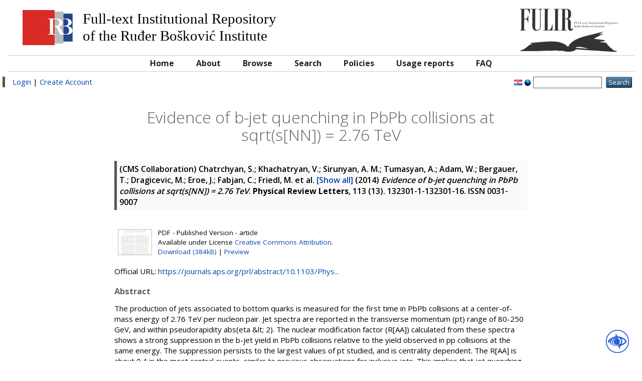

--- FILE ---
content_type: text/html; charset=utf-8
request_url: http://fulir.irb.hr/3645/
body_size: 48181
content:
<!DOCTYPE html PUBLIC "-//W3C//DTD XHTML 1.0 Transitional//EN" "http://www.w3.org/TR/xhtml1/DTD/xhtml1-transitional.dtd">
<html xmlns="http://www.w3.org/1999/xhtml">
  <head>
    <meta http-equiv="X-UA-Compatible" content="IE=edge" />
    <title> Evidence of b-jet quenching in PbPb collisions at sqrt(s[NN]) = 2.76 TeV  FULIR</title>
    <link rel="icon" href="/favicon.ico" type="image/x-icon" />
    <link rel="shortcut icon" href="/favicon.ico" type="image/x-icon" />
    <meta name="eprints.creators_name" content="Khachatryan, Serguei" />
<meta name="eprints.creators_name" content="Ferenček, Dinko" />
<meta name="eprints.creators_name" content="Đurić, Senka" />
<meta name="eprints.creators_name" content="Godinović, Nikola" />
<meta name="eprints.creators_name" content="Lelas, Damir" />
<meta name="eprints.creators_name" content="Polić, Dunja" />
<meta name="eprints.creators_name" content="Puljak, Ivica" />
<meta name="eprints.creators_name" content="Antunović, Željko" />
<meta name="eprints.creators_name" content="Kovač, Marko" />
<meta name="eprints.creators_name" content="Brigljević, Vuko" />
<meta name="eprints.creators_name" content="Kadija, Krešo" />
<meta name="eprints.creators_name" content="Luetić, Jelena" />
<meta name="eprints.creators_name" content="Mekterović, Darko" />
<meta name="eprints.creators_name" content="Morović, Srećko" />
<meta name="eprints.creators_name" content="Tikvica, Lucija" />
<meta name="eprints.creators_name" content="Smith, Wesley" />
<meta name="eprints.creators_id" content="" />
<meta name="eprints.creators_id" content="" />
<meta name="eprints.creators_id" content="spintar@irb.hr" />
<meta name="eprints.creators_id" content="" />
<meta name="eprints.creators_id" content="" />
<meta name="eprints.creators_id" content="" />
<meta name="eprints.creators_id" content="" />
<meta name="eprints.creators_id" content="" />
<meta name="eprints.creators_id" content="" />
<meta name="eprints.creators_id" content="vbriglje@irb.hr" />
<meta name="eprints.creators_id" content="kadija@irb.hr" />
<meta name="eprints.creators_id" content="jluetic@irb.hr" />
<meta name="eprints.creators_id" content="dmekter@irb.hr" />
<meta name="eprints.creators_id" content="smorovic@irb.hr" />
<meta name="eprints.creators_id" content="ltikvica@irb.hr" />
<meta name="eprints.creators_id" content="" />
<meta name="eprints.type" content="article" />
<meta name="eprints.datestamp" content="2017-10-04 09:20:04" />
<meta name="eprints.lastmod" content="2017-10-04 09:20:38" />
<meta name="eprints.metadata_visibility" content="show" />
<meta name="eprints.title" content="Evidence of b-jet quenching in PbPb collisions at sqrt(s[NN]) = 2.76 TeV" />
<meta name="eprints.subject" content="Physics" />
<meta name="eprints.full_text_status" content="public" />
<meta name="eprints.keywords" content="High energy physics ; Experimental particle physics ; LHC ; CMS ; Standard Model" />
<meta name="eprints.abstract" content="The production of jets associated to bottom quarks is measured for the first time in PbPb collisions at a center-of- mass energy of 2.76 TeV per nucleon pair. Jet spectra are reported in the transverse momentum (pt) range of 80-250 GeV, and within pseudorapidity abs(eta &amp;lt; 2). The nuclear modification factor (R[AA]) calculated from these spectra shows a strong suppression in the b-jet yield in PbPb collisions relative to the yield observed in pp collisions at the same energy. The suppression persists to the largest values of pt studied, and is centrality dependent. The R[AA] is about 0.4 in the most central events, similar to previous observations for inclusive jets. This implies that jet quenching does not have a strong dependence on parton mass and flavor in the jet pt range studied." />
<meta name="eprints.date" content="2014" />
<meta name="eprints.date_type" content="published" />
<meta name="eprints.official_url" content="https://journals.aps.org/prl/abstract/10.1103/PhysRevLett.113.132301" />
<meta name="eprints.citation" content="   (CMS Collaboration)   Chatrchyan, S.; Khachatryan, V.; Sirunyan, A. M.; Tumasyan, A.; Adam, W.; Bergauer, T.; Dragicevic, M.; Eroe, J.; Fabjan, C.; Friedl, M.; Fruehwirth, R.; Ghete, V. M.; Hartl, C.; Hoermann, N.; Hrubec, J.; Jeitler, M.; Kiesenhofer, W.; Knuenz, V.; Krammer, M.; Kraetschmer, I.; Liko, D.; Mikulec, I.; Rabady, D.; Rahbaran, B.; Rohringer, H.; Schoefbeck, R.; Strauss, J.; Taurok, A.; Treberer-Treberspurg, W.; Waltenberger, W.; Wulz, C. -E.; Mossolov, V.; Shumeiko, N.; Gonzalez, J. Suarez; Alderweireldt, S.; Bansal, M.; Bansal, S.; Cornelis, T.; De Wolf, E. A.; Janssen, X.; Knutsson, A.; Luyckx, S.; Mucibello, L.; Ochesanu, S.; Roland, B.; Rougny, R.; Van Haevermaet, H.; Van Mechelen, P.; Van Remortel, N.; Van Spilbeeck, A.; Blekman, F.; Blyweert, S.; D'Hondt, J.; Heracleous, N.; Kalogeropoulos, A.; Keaveney, J.; Kim, T. J.; Lowette, S.; Maes, M.; Olbrechts, A.; Strom, D.; Tavernier, S.; Van Doninck, W.; Van Mulders, P.; Van Onsem, G. P.; Villella, I.; Caillol, C.; Clerbaux, B.; De Lentdecker, G.; Favart, L.; Gay, A. P. R.; Leonard, A.; Marage, P. E.; Mohammadi, A.; Pernie, L.; Reis, T.; Seva, T.; Thomas, L.; Velde, C. Vander; Vanlaer, P.; Wang, J.; Adler, V.; Beernaert, K.; Benucci, L.; Cimmino, A.; Costantini, S.; Dildick, S.; Garcia, G.; Klein, B.; Lellouch, J.; Mccartin, J.; Rios, A. A. Ocampo; Ryckbosch, D.; Diblen, S. Salva; Sigamani, M.; Strobbe, N.; Thyssen, F.; Tytgat, M.; Walsh, S.; Yazgan, E.; Zaganidis, N.; Basegmez, S.; Beluffi, C.; Bruno, G.; Castello, R.; Caudron, A.; Ceard, L.; Da Silveira, G. G.; Delaere, C.; du Pree, T.; Favart, D.; Forthomme, L.; Giammanco, A.; Hollar, J.; Jez, P.; Komm, M.; Lemaitre, V.; Liao, J.; Militaru, O.; Nuttens, C.; Pagano, D.; Pin, A.; Piotrzkowski, K.; Popov, A.; Quertenmont, L.; Selvaggi, M.; Marono, M. Vidal; Garcia, J. M. Vizan; Beliy, N.; Caebergs, T.; Daubie, E.; Hammad, G. H.; Alves, G. A.; Correa Martins Junior, M.; Martins, T.; Pol, M. E.; Souza, M. H. G.; Alda Junior, W. L.; Carvalho, W.; Chinellato, J.; Custodio, A.; Da Costa, E. M.; De Jesus Damiao, D.; De Oliveira Martins, C.; Fonseca De Souza, S.; Malbouisson, H.; Malek, M.; Matos Figueiredo, D.; Mundim, L.; Nogima, H.; Prado Da Silva, W. L.; Santaolalla, J.; Santoro, A.; Sznajder, A.; Tonelli Manganote, E. J.; Vilela Pereira, A.; Bernardes, C. A.; Dias, F. A.; Fernandez Perez Tomei, T. R.; Gregores, E. M.; Lagana, C.; Mercadante, P. G.; Novaes, S. F.; Padula, S. S.; Genchev, V.; Iaydjiev, P.; Marinov, A.; Piperov, S.; Rodozov, M.; Sultanov, G.; Vutova, M.; Dimitrov, A.; Glushkov, I.; Hadjiiska, R.; Kozhuharov, V.; Litov, L.; Pavlov, B.; Petkov, P.; Bian, J. G.; Chen, G. M.; Chen, H. S.; Chen, M.; Du, R.; Jiang, C. H.; Liang, D.; Liang, S.; Meng, X.; Plestina, R.; Tao, J.; Wang, X.; Wang, Z.; Asawatangtrakuldee, C.; Ban, Y.; Guo, Y.; Li, W.; Liu, S.; Mao, Y.; Qian, S. J.; Teng, H.; Wang, D.; Zhang, L.; Zou, W.; Avila, C.; Carrillo Montoya, C. A.; Chaparro Sierra, L. F.; Florez, C.; Gomez, J. P.; Gomez Moreno, B.; Sanabria, J. C.; Godinovic, N.; Lelas, D.; Polic, D.; Puljak, I.; Antunovic, Z.; Kovac, M.; Brigljevic, V.; Kadija, K.; Luetic, J.; Mekterovic, D.; Morovic, S.; Tikvica, L.; Attikis, A.; Mavromanolakis, G.; Mousa, J.; Nicolaou, C.; Ptochos, F.; Razis, P. A.; Finger, M.; Finger, M., Jr.; Assran, Y.; Elgammal, S.; Elkafrawy, T.; Kamel, A. Ellithi; Mahmoud, M. A.; Radi, A.; Kadastik, M.; Muentel, M.; Murumaa, M.; Raidal, M.; Rebane, L.; Tiko, A.; Eerola, P.; Fedi, G.; Voutilainen, M.; Harkonen, J.; Karimaki, V.; Kinnunen, R.; Kortelainen, M. J.; Lampen, T.; Lassila-Perini, K.; Lehti, S.; Linden, T.; Luukka, P.; Maenpaa, T.; Peltola, T.; Tuominen, E.; Tuominiemi, J.; Tuovinen, E.; Wendland, L.; Tuuva, T.; Besancon, M.; Couderc, F.; Dejardin, M.; Denegri, D.; Fabbro, B.; Faure, J. L.; Ferri, F.; Ganjour, S.; Givernaud, A.; Gras, P.; de Monchenault, G. Hamel; Jarry, P.; Locci, E.; Malcles, J.; Nayak, A.; Rander, J.; Rosowsky, A.; Titov, M.; Baffioni, S.; Beaudette, F.; Busson, P.; Charlot, C.; Daci, N.; Dahms, T.; Dalchenko, M.; Dobrzynski, L.; Florent, A.; de Cassagnac, R. Granier; Mine, P.; Mironov, C.; Naranjo, I. N.; Nguyen, M.; Ochando, C.; Paganini, P.; Sabes, D.; Salerno, R.; Sirois, Y.; Veelken, C.; Yilmaz, Y.; Zabi, A.; Agram, J. -L.; Andrea, J.; Bloch, D.; Brom, J. -M.; Chabert, E. C.; Collard, C.; Conte, E.; Drouhin, F.; Fontaine, J. -C.; Gele, D.; Goerlach, U.; Goetzmann, C.; Juillot, P.; Le Bihan, A. -C.; Van Hove, P.; Gadrat, S.; Beauceron, S.; Beaupere, N.; Boudoul, G.; Brochet, S.; Chasserat, J.; Chierici, R.; Contardo, D.; Depasse, P.; El Mamouni, H.; Fan, J.; Fay, J.; Gascon, S.; Gouzevitch, M.; Ille, B.; Kurca, T.; Lethuillier, M.; Mirabito, L.; Perries, S.; Alvarez, J. D. Ruiz; Sgandurra, L.; Sordini, V.; Donckt, M. Vander; Verdier, P.; Viret, S.; Xiao, H.; Tsamalaidze, Z.; Autermann, C.; Beranek, S.; Bontenackels, M.; Calpas, B.; Edelhoff, M.; Feld, L.; Hindrichs, O.; Klein, K.; Ostapchuk, A.; Perieanu, A.; Raupach, F.; Sammet, J.; Schael, S.; Sprenger, D.; Weber, H.; Wittmer, B.; Zhukov, V.; Ata, M.; Caudron, J.; Dietz-Laursonn, E.; Duchardt, D.; Erdmann, M.; Fischer, R.; Gueth, A.; Hebbeker, T.; Heidemann, C.; Hoepfner, K.; Klingebiel, D.; Knutzen, S.; Kreuzer, P.; Merschmeyer, M.; Meyer, A.; Olschewski, M.; Padeken, K.; Papacz, P.; Reithler, H.; Schmitz, S. A.; Sonnenschein, L.; Teyssier, D.; Thueer, S.; Weber, M.; Cherepanov, V.; Erdogan, Y.; Fluegge, G.; Geenen, H.; Geisler, M.; Ahmad, W. Haj; Hoehle, F.; Kargoll, B.; Kress, T.; Kuessel, Y.; Lingemann, J.; Nowack, A.; Nugent, I. M.; Perchalla, L.; Pooth, O.; Stahl, A.; Asin, I.; Bartosik, N.; Behr, J.; Behrenhoff, W.; Behrens, U.; Bell, A. J.; Bergholz, M.; Bethani, A.; Borras, K.; Burgmeier, A.; Cakir, A.; Calligaris, L.; Campbell, A.; Choudhury, S.; Costanza, F.; Pardos, C. Diez; Dooling, S.; Dorland, T.; Eckerlin, G.; Eckstein, D.; Eichhorn, T.; Flucke, G.; Geiser, A.; Grebenyuk, A.; Gunnellini, P.; Habib, S.; Hauk, J.; Hellwig, G.; Hempel, M.; Horton, D.; Jung, H.; Kasemann, M.; Katsas, P.; Kieseler, J.; Kleinwort, C.; Kraemer, M.; Kruecker, D.; Lange, W.; Leonard, J.; Lipka, K.; Lohmann, W.; Lutz, B.; Mankel, R.; Marfin, I.; Melzer-Pellmann, I. -A.; Meyer, A. B.; Mnich, J.; Mussgiller, A.; Naumann-Emme, S.; Novgorodova, O.; Nowak, F.; Perrey, H.; Petrukhin, A.; Pitzl, D.; Placakyte, R.; Raspereza, A.; Cipriano, P. M. Ribeiro; Riedl, C.; Ron, E.; Sahin, O.; Salfeld-Nebgen, J.; Saxena, P.; Schmidt, R.; Schoerner-Sadenius, T.; Schroeder, M.; Stein, M.; Trevino, D. R. Vargas; Walsh, R.; Wissing, C.; Martin, M. Aldaya; Blobel, V.; Enderle, H.; Erfle, J.; Garutti, E.; Goebel, K.; Goener, M.; Gosselink, M.; Haller, J.; Hoeing, R. S.; Kirschenmann, H.; Klanner, R.; Kogler, R.; Lange, J.; Marchesini, I.; Ott, J.; Peiffer, T.; Pietsch, N.; Rathjens, D.; Sander, C.; Schettler, H.; Schleper, P.; Schlieckau, E.; Schmidt, A.; Seidel, M.; Sibille, J.; Sola, V.; Stadie, H.; Steinbrueck, G.; Troendle, D.; Usai, E.; Vanelderen, L.; Barth, C.; Baus, C.; Berger, J.; Boeser, C.; Butz, E.; Chwalek, T.; De Boer, W.; Descroix, A.; Dierlamm, A.; Feindt, M.; Guthoff, M.; Hartmann, F.; Hauth, T.; Held, H.; Hoffmann, K. H.; Husemann, U.; Katkov, I.; Kornmayer, A.; Kuznetsova, E.; Pardo, P. Lobelle; Martschei, D.; Mozer, M. U.; Mueller, T.; Niegel, M.; Nuernberg, A.; Oberst, O.; Quast, G.; Rabbertz, K.; Ratnikov, F.; Roecker, S.; Schilling, F. -P.; Schott, G.; Simonis, H. J.; Stober, F. M.; Ulrich, R.; Wagner-Kuhr, J.; Wayand, S.; Weiler, T.; Wolf, R.; Zeise, M.; Anagnostou, G.; Daskalakis, G.; Geralis, T.; Kesisoglou, S.; Kyriakis, A.; Loukas, D.; Markou, A.; Markou, C.; Ntomari, E.; Psallidas, A.; Topsis-giotis, I.; Gouskos, L.; Panagiotou, A.; Saoulidou, N.; Stiliaris, E.; Aslanoglou, X.; Evangelou, I.; Flouris, G.; Foudas, C.; Kokkas, P.; Manthos, N.; Papadopoulos, I.; Paradas, E.; Bencze, G.; Hajdu, C.; Hidas, P.; Horvath, D.; Sikler, F.; Veszpremi, V.; Vesztergombi, G.; Zsigmond, A. J.; Beni, N.; Czellar, S.; Molnar, J.; Palinkas, J.; Szillasi, Z.; Karancsi, J.; Raics, P.; Trocsanyi, Z. L.; Ujvari, B.; Swain, S. K.; Beri, S. B.; Bhatnagar, V.; Dhingra, N.; Gupta, R.; Kaur, M.; Mehta, M. Z.; Mittal, M.; Nishu, N.; Sharma, A.; Singh, J. B.; Kumar, A.; Kumar, A.; Ahuja, S.; Bhardwaj, A.; Choudhary, B. C.; Kumar, A.; Malhotra, S.; Naimuddin, M.; Ranjan, K.; Sharma, V.; Shivpuri, R. K.; Banerjee, S.; Bhattacharya, S.; Chatterjee, K.; Dutta, S.; Gomber, B.; Jain, S.; Jain, S.; Khurana, R.; Modak, A.; Mukherjee, S.; Roy, D.; Sarkar, S.; Sharan, M.; Singh, A. P.; Abdulsalam, A.; Dutta, D.; Kailas, S.; Kumar, V.; Mohanty, A. K.; Pant, L. M.; Shukla, P.; Topkar, A.; Aziz, T.; Chatterjee, R. M.; Ganguly, S.; Ghosh, S.; Guchait, M.; Gurtu, A.; Kole, G.; Kumar, S.; Maity, M.; Majumder, G.; Mazumdar, K.; Mohanty, G. B.; Parida, B.; Sudhakar, K.; Wickramage, N.; Banerjee, S.; Dugad, S.; Arfaei, H.; Bakhshiansohi, H.; Behnamian, H.; Etesami, S. M.; Fahim, A.; Jafari, A.; Khakzad, M.; Najafabadi, M. Mohammadi; Naseri, M.; Mehdiabadi, S. Paktinat; Safarzadeh, B.; Zeinali, M.; Grunewald, M.; Abbrescia, M.; Barbone, L.; Calabria, C.; Chhibra, S. S.; Colaleo, A.; Creanza, D.; De Filippis, N.; De Palma, M.; Fiore, L.; Iaselli, G.; Maggi, G.; Maggi, M.; Marangelli, B.; My, S.; Nuzzo, S.; Pacifico, N.; Pompili, A.; Pugliese, G.; Radogna, R.; Selvaggi, G.; Silvestris, L.; Singh, G.; Venditti, R.; Verwilligen, P.; Zito, G.; Abbiendi, G.; Benvenuti, A. C.; Bonacorsi, D.; Braibant-Giacomelli, S.; Brigliadori, L.; Campanini, R.; Capiluppi, P.; Castro, A.; Cavallo, F. R.; Codispoti, G.; Cuffiani, M.; Dallavalle, G. M.; Fabbri, F.; Fanfani, A.; Fasanella, D.; Giacomelli, P.; Grandi, C.; Guiducci, L.; Marcellini, S.; Masetti, G.; Meneghelli, M.; Montanari, A.; Navarria, F. L.; Odorici, F.; Perrotta, A.; Primavera, F.; Rossi, A. M.; Rovelli, T.; Siroli, G. P.; Tosi, N.; Travaglini, R.; Albergo, S.; Cappello, G.; Chiorboli, M.; Costa, S.; Giordano, F.; Potenza, R.; Tricomi, A.; Tuve, C.; Barbagli, G.; Ciulli, V.; Civinini, C.; D'Alessandro, R.; Focardi, E.; Gallo, E.; Gonzi, S.; Gori, V.; Lenzi, P.; Meschini, M.; Paoletti, S.; Sguazzoni, G.; Tropiano, A.; Benussi, L.; Bianco, S.; Fabbri, F.; Piccolo, D.; Fabbricatore, P.; Ferretti, R.; Ferro, F.; Lo Vetere, M.; Musenich, R.; Robutti, E.; Tosi, S.; Benaglia, A.; Dinardo, M. E.; Fiorendi, S.; Gennai, S.; Ghezzi, A.; Govoni, P.; Lucchini, M. T.; Malvezzi, S.; Manzoni, R. A.; Martelli, A.; Menasce, D.; Moroni, L.; Paganoni, M.; Pedrini, D.; Ragazzi, S.; Redaelli, N.; de Fatis, T. Tabarelli; Buontempo, S.; Cavallo, N.; Fabozzi, F.; Iorio, A. O. M.; Lista, L.; Meola, S.; Merola, M.; Paolucci, P.; Azzi, P.; Bacchetta, A. N.; Bisello, D.; Branca, A.; Carlin, R.; Checchia, P.; Dorigo, T.; Dosselli, U.; Galanti, M.; Gasparini, F.; Giubilato, P.; Gozzelino, A.; Kanishchev, K.; Lacaprara, S.; Lazzizzera, I.; Margoni, M.; Meneguzzo, A. T.; Montecassiano, F.; Passaseo, M.; Pazzini, J.; Pegoraro, M.; Pozzobon, N.; Ronchese, P.; Simonetto, F.; Torassa, E.; Tosi, M.; Zotto, P.; Zucchetta, A.; Zumerle, G.; Gabusi, M.; Ratti, S. P.; Riccardi, C.; Vitulo, P.; Biasini, M.; Bilei, G. M.; Fano, L.; Lariccia, P.; Mantovani, G.; Menichelli, M.; Romeo, F.; Saha, A.; Santocchia, A.; Spiezia, A.; Androsov, K.; Azzurri, P.; Bagliesi, G.; Bernardini, J.; Boccali, T.; Broccolo, G.; Castaldi, R.; Ciocci, M. A.; Dell'Orso, R.; Fiori, F.; Foa, L.; Giassi, A.; Grippo, M. T.; Kraan, A.; Ligabue, F.; Lomtadze, T.; Martini, L.; Messineo, A.; Moon, C. S.; Palla, F.; Rizzi, A.; Savoy-Navarro, A.; Serban, A. T.; Spagnolo, P.; Squillacioti, P.; Tenchini, R.; Tonelli, G.; Venturi, A.; Verdini, P. G.; Vernieri, C.; Barone, L.; Cavallari, F.; Del Re, D.; Diemoz, M.; Grassi, M.; Jorda, C.; Longo, E.; Margaroli, F.; Meridiani, P.; Micheli, F.; Nourbakhsh, S.; Organtini, G.; Paramatti, R.; Rahatlou, S.; Rovelli, C.; Soffi, L.; Traczyk, P.; Amapane, N.; Arcidiacono, R.; Argiro, S.; Arneodo, M.; Bellan, R.; Biino, C.; Cartiglia, N.; Casasso, S.; Costa, M.; Degano, A.; Demaria, N.; Mariotti, C.; Maselli, S.; Migliore, E.; Monaco, V.; Musich, M.; Obertino, M. M.; Ortona, G.; Pacher, L.; Pastrone, N.; Pelliccioni, M.; Potenza, A.; Romero, A.; Ruspa, M.; Sacchi, R.; Solano, A.; Staiano, A.; Tamponi, U.; Belforte, S.; Candelise, V.; Casarsa, M.; Cossutti, F.; Della Ricca, G.; Gobbo, B.; La Licata, C.; Marone, M.; Montanino, D.; Penzo, A.; Schizzi, A.; Umer, T.; Zanetti, A.; Chang, S.; Kim, T. Y.; Nam, S. K.; Kim, D. H.; Kim, G. N.; Kim, J. E.; Kim, M. S.; Kong, D. J.; Lee, S.; Oh, Y. D.; Park, H.; Son, D. C.; Kim, J. Y.; Kim, Z. J.; Song, S.; Choi, S.; Gyun, D.; Hong, B.; Jo, M.; Kim, H.; Kim, Y.; Lee, K. S.; Park, S. K.; Roh, Y.; Choi, M.; Kim, J. H.; Park, C.; Park, I. C.; Park, S.; Ryu, G.; Choi, Y.; Choi, Y. K.; Goh, J.; Kwon, E.; Lee, B.; Lee, J.; Lee, S.; Seo, H.; Yu, I.; Juodagalvis, A.; Komaragiri, J. R.; Castilla-Valdez, H.; De la Cruz-Burelo, E.; Heredia-de la Cruz, I.; Lopez-Fernandez, R.; Martinez-Ortega, J.; Sanchez-Hernandez, A.; Villasenor-Cendejas, L. M.; Carrillo Moreno, S.; Vazquez Valencia, F.; Salazar Ibarguen, H. A.; Casimiro Linares, E.; Morelos Pineda, A.; Krofcheck, D.; Butler, P. H.; Doesburg, R.; Reucroft, S.; Silverwood, H.; Ahmad, M.; Asghar, M. I.; Butt, J.; Hoorani, H. R.; Khalid, S.; Khan, W. A.; Khurshid, T.; Qazi, S.; Shah, M. A.; Shoaib, M.; Bialkowska, H.; Bluj, M.; Boimska, B.; Frueboes, T.; Gorski, M.; Kazana, M.; Nawrocki, K.; Romanowska-Rybinska, K.; Szleper, M.; Wrochna, G.; Zalewski, P.; Brona, G.; Bunkowski, K.; Cwiok, M.; Dominik, W.; Doroba, K.; Kalinowski, A.; Konecki, M.; Krolikowski, J.; Misiura, M.; Wolszczak, W.; Bargassa, P.; Beirao Da Cruz E Silva, C.; Faccioli, P.; Ferreira Parracho, P. G.; Gallinaro, M.; Nguyen, F.; Rodrigues Antunes, J.; Seixas, J.; Varela, J.; Vischia, P.; Afanasiev, S.; Bunin, P.; Golutvin, I.; Gorbunov, I.; Kamenev, A.; Karjavin, V.; Konoplyanikov, V.; Kozlov, G.; Lanev, A.; Malakhov, A.; Matveev, V.; Moisenz, P.; Palichik, V.; Perelygin, V.; Shmatov, S.; Skatchkov, N.; Smirnov, V.; Zarubin, A.; Golovtsov, V.; Ivanov, Y.; Kim, V.; Levchenko, P.; Murzin, V.; Oreshkin, V.; Smirnov, I.; Sulimov, V.; Uvarov, L.; Vavilov, S.; Vorobyev, A.; Vorobyev, A.; Andreev, Y.; Dermenev, A.; Gninenko, S.; Golubev, N.; Kirsanov, M.; Krasnikov, N.; Pashenkov, A.; Tlisov, D.; Toropin, A.; Epshteyn, V.; Gavrilov, V.; Lychkovskaya, N.; Popov, V.; Safronov, G.; Semenov, S.; Spiridonov, A.; Stolin, V.; Vlasov, E.; Zhokin, A.; Andreev, V.; Azarkin, M.; Dremin, I.; Kirakosyan, M.; Leonidov, A.; Mesyats, G.; Rusakov, S. V.; Vinogradov, A.; Belyaev, A.; Boos, E.; Ershov, A.; Gribushin, A.; Klyukhin, V.; Kodolova, O.; Korotkikh, V.; Lokhtin, I.; Obraztsov, S.; Petrushanko, S.; Savrin, V.; Snigirev, A.; Vardanyan, I.; Azhgirey, I.; Bayshev, I.; Bitioukov, S.; Kachanov, V.; Kalinin, A.; Konstantinov, D.; Krychkine, V.; Petrov, V.; Ryutin, R.; Sobol, A.; Tourtchanovitch, L.; Troshin, S.; Tyurin, N.; Uzunian, A.; Volkov, A.; Adzic, P.; Djordjevic, M.; Ekmedzic, M.; Milosevic, J.; Aguilar-Benitez, M.; Alcaraz Maestre, J.; Battilana, C.; Calvo, E.; Cerrada, M.; Chamizo Llatas, M.; Colino, N.; De la Cruz, B.; Delgado Peris, A.; Dominguez Vazquez, D.; Fernandez Bedoya, C.; Fernandez Ramos, J. P.; Ferrando, A.; Flix, J.; Fouz, M. C.; Garcia-Abia, P.; Gonzalez Lopez, O.; Goy Lopez, S.; Hernandez, J. M.; Josa, M. I.; Merino, G.; Navarro De Martino, E.; Puerta Pelayo, J.; Quintario Olmeda, A.; Redondo, I.; Romero, L.; Soares, M. S.; Willmott, C.; Albajar, C.; de Troconiz, J. F.; Missiroli, M.; Brun, H.; Cuevas, J.; Fernandez Menendez, J.; Folgueras, S.; Gonzalez Caballero, I.; Lloret Iglesias, L.; Brochero Cifuentes, J. A.; Cabrillo, I. J.; Calderon, A.; Chuang, S. H.; Duarte Campderros, J.; Fernandez, M.; Gomez, G.; Gonzalez Sanchez, J.; Graziano, A.; Lopez Virto, A.; Marco, J.; Marco, R.; Martinez Rivero, C.; Matorras, F.; Munoz Sanchez, F. J.; Piedra Gomez, J.; Rodrigo, T.; Rodriguez-Marrero, A. Y.; Ruiz-Jimeno, A.; Scodellaro, L.; Vila, I.; Vilar Cortabitarte, R.; Abbaneo, D.; Auffray, E.; Auzinger, G.; Bachtis, M.; Baillon, P.; Ball, A. H.; Barney, D.; Bendavid, J.; Benhabib, L.; Benitez, J. F.; Bernet, C.; Bianchi, G.; Bloch, P.; Bocci, A.; Bonato, A.; Bondu, O.; Botta, C.; Breuker, H.; Camporesi, T.; Cerminara, G.; Christiansen, T.; Perez, J. A. Coarasa; Colafranceschi, S.; D'Alfonso, M.; d'Enterria, D.; Dabrowski, A.; David, A.; De Guio, F.; De Roeck, A.; De Visscher, S.; Di Guida, S.; Dobson, M.; Dupont-Sagorin, N.; Elliott-Peisert, A.; Eugster, J.; Franzoni, G.; Funk, W.; Giffels, M.; Gigi, D.; Gill, K.; Girone, M.; Giunta, M.; Glege, F.; Garrido, R. Gomez-Reino; Gowdy, S.; Guida, R.; Hammer, J.; Hansen, M.; Harris, P.; Innocente, V.; Janot, P.; Karavakis, E.; Kousouris, K.; Krajczar, K.; Lecoq, P.; Loureno, C.; Magini, N.; Malgeri, L.; Mannelli, M.; Masetti, L.; Meijers, F.; Mersi, S.; Meschi, E.; Moortgat, F.; Mulders, M.; Musella, P.; Orsini, L.; Cortezon, E. Palencia; Perez, E.; Perrozzi, L.; Petrilli, A.; Petrucciani, G.; Pfeiffer, A.; Pierini, M.; Pimiae, M.; Piparo, D.; Plagge, M.; Racz, A.; Reece, W.; Rolandi, G.; Rovere, M.; Sakulin, H.; Santanastasio, F.; Schaefer, C.; Schwick, C.; Sekmen, S.; Sharma, A.; Siegrist, P.; Silva, P.; Simon, M.; Sphicas, P.; Steggemann, J.; Stieger, B.; Stoye, M.; Tsirou, A.; Veres, G. I.; Vlimant, J. R.; Woehri, H. K.; Zeuner, W. D.; Bertl, W.; Deiters, K.; Erdmann, W.; Horisberger, R.; Ingram, Q.; Kaestli, H. C.; Knig, S.; Kotlinski, D.; Langenegger, U.; Renker, D.; Rohe, T.; Bachmair, F.; Baeni, L.; Bianchini, L.; Bortignon, P.; Buchmann, M. A.; Casal, B.; Chanon, N.; Deisher, A.; Dissertori, G.; Dittmar, M.; Donega, M.; Duenser, M.; Eller, P.; Grab, C.; Hits, D.; Lustermann, W.; Mangano, B.; Marini, A. C.; del Arbol, P. Martinez Ruiz; Meister, D.; Mohr, N.; Naegeli, C.; Nef, P.; Nessi-Tedaldi, F.; Pandolfi, F.; Pape, L.; Pauss, F.; Peruzzi, M.; Quittnat, M.; Ronga, F. J.; Rossini, M.; Starodumov, A.; Takahashi, M.; Tauscher, L.; Theofilatos, K.; Treille, D.; Wallny, R.; Weber, H. A.; Amsler, C.; Chiochia, V.; De Cosa, A.; Favaro, C.; Hinzmann, A.; Hreus, T.; Rikova, M. Ivova; Kilminster, B.; Mejias, B. Millan; Ngadiuba, J.; Robmann, P.; Snoek, H.; Taroni, S.; Verzetti, M.; Yang, Y.; Cardaci, M.; Chen, K. H.; Ferro, C.; Kuo, C. M.; Li, S. W.; Lin, W.; Lu, Y. J.; Volpe, R.; Yu, S. S.; Bartalini, P.; Chang, P.; Chang, Y. H.; Chang, Y. W.; Chao, Y.; Chen, K. F.; Chen, P. H.; Dietz, C.; Grundler, U.; Hou, W. -S.; Hsiung, Y.; Kao, K. Y.; Lei, Y. J.; Liu, Y. F.; Lu, R. -S.; Majumder, D.; Petrakou, E.; Shi, X.; Shiu, J. G.; Tzeng, Y. M.; Wang, M.; Wilken, R.; Asavapibhop, B.; Suwonjandee, N.; Adiguzel, A.; Bakirci, M. N.; Cerci, S.; Dozen, C.; Dumanoglu, I.; Eskut, E.; Girgis, S.; Gokbulut, G.; Gurpinar, E.; Hos, I.; Kangal, E. E.; Topaksu, A. Kayis; Onengut, G.; Ozdemir, K.; Ozturk, S.; Polatoz, A.; Sogut, K.; Cerci, D. Sunar; Tali, B.; Topakli, H.; Vergili, M.; Akin, I. V.; Aliev, T.; Bilin, B.; Bilmis, S.; Deniz, M.; Gamsizkan, H.; Guler, A. M.; Karapinar, G.; Ocalan, K.; Ozpineci, A.; Serin, M.; Sever, R.; Surat, U. E.; Yalvac, M.; Zeyrek, M.; Gulmez, E.; Isildak, B.; Kaya, M.; Kaya, O.; Ozkorucuklu, S.; Bahtiyar, H.; Barlas, E.; Cankocak, K.; Gunaydin, Y. O.; Vardarli, F. I.; Yucel, M.; Levchuk, L.; Sorokin, P.; Brooke, J. J.; Clement, E.; Cussans, D.; Flacher, H.; Frazier, R.; Goldstein, J.; Grimes, M.; Heath, G. P.; Heath, H. F.; Jacob, J.; Kreczko, L.; Lucas, C.; Meng, Z.; Newbold, D. M.; Paramesvaran, S.; Poll, A.; Senkin, S.; Smith, V. J.; Williams, T.; Belyaev, A.; Brew, C.; Brown, R. M.; Cockerill, D. J. A.; Coughlan, J. A.; Harder, K.; Harper, S.; Ilic, J.; Olaiya, E.; Petyt, D.; Shepherd-Themistocleous, C. H.; Thea, A.; Tomalin, I. R.; Womersley, W. J.; Worm, S. D.; Baber, M.; Bainbridge, R.; Buchmuller, O.; Burton, D.; Colling, D.; Cripps, N.; Cutajar, M.; Dauncey, P.; Davies, G.; Della Negra, M.; Ferguson, W.; Fulcher, J.; Futyan, D.; Gilbert, A.; Bryer, A. Guneratne; Hall, G.; Hatherell, Z.; Hays, J.; Iles, G.; Jarvis, M.; Karapostoli, G.; Kenzie, M.; Lane, R.; Lucas, R.; Lyons, L.; Magnan, A. -M.; Marrouche, J.; Mathias, B.; Nandi, R.; Nash, J.; Nikitenko, A.; Pela, J.; Pesaresi, M.; Petridis, K.; Pioppi, M.; Raymond, D. M.; Rogerson, S.; Rose, A.; Seez, C.; Sharp, P.; Sparrow, A.; Tapper, A.; Acosta, M. Vazquez; Virdee, T.; Wakefield, S.; Wardle, N.; Cole, J. E.; Hobson, P. R.; Khan, A.; Kyberd, P.; Leggat, D.; Leslie, D.; Martin, W.; Reid, I. D.; Symonds, P.; Teodorescu, L.; Turner, M.; Dittmann, J.; Hatakeyama, K.; Kasmi, A.; Liu, H.; Scarborough, T.; Charaf, O.; Cooper, S. I.; Henderson, C.; Rumerio, P.; Avetisyan, A.; Bose, T.; Fantasia, C.; Heister, A.; Lawson, P.; Lazic, D.; Rohlf, J.; Sperka, D.; St John, J.; Sulak, L.; Alimena, J.; Bhattacharya, S.; Christopher, G.; Cutts, D.; Demiragli, Z.; Ferapontov, A.; Garabedian, A.; Heintz, U.; Jabeen, S.; Kukartsev, G.; Laird, E.; Landsberg, G.; Luk, M.; Narain, M.; Segala, M.; Sinthuprasith, T.; Speer, T.; Swanson, J.; Breedon, R.; Breto, G.; Sanchez, M. Calderon De la Barca; Chauhan, S.; Chertok, M.; Conway, J.; Conway, R.; Cox, P. T.; Erbacher, R.; Gardner, M.; Ko, W.; Kopecky, A.; Lander, R.; Miceli, T.; Pellett, D.; Pilot, J.; Ricci-Tam, F.; Rutherford, B.; Searle, M.; Shalhout, S.; Smith, J.; Squires, M.; Tripathi, M.; Wilbur, S.; Yohay, R.; Andreev, V.; Cline, D.; Cousins, R.; Erhan, S.; Everaerts, P.; Farrell, C.; Felcini, M.; Hauser, J.; Ignatenko, M.; Jarvis, C.; Rakness, G.; Schlein, P.; Takasugi, E.; Valuev, V.; Weber, M.; Babb, J.; Clare, R.; Ellison, J.; Gary, J. W.; Hanson, G.; Heilman, J.; Jandir, P.; Lacroix, F.; Liu, H.; Long, O. R.; Luthra, A.; Malberti, M.; Nguyen, H.; Shrinivas, A.; Sturdy, J.; Sumowidagdo, S.; Wimpenny, S.; Andrews, W.; Branson, J. G.; Cerati, G. B.; Cittolin, S.; D'Agnolo, R. T.; Evans, D.; Holzner, A.; Kelley, R.; Kovalskyi, D.; Lebourgeois, M.; Letts, J.; Macneill, I.; Padhi, S.; Palmer, C.; Pieri, M.; Sani, M.; Sharma, V.; Simon, S.; Sudano, E.; Tadel, M.; Tu, Y.; Vartak, A.; Wasserbaech, S.; Wuerthwein, F.; Yagil, A.; Yoo, J.; Barge, D.; Campagnari, C.; Danielson, T.; Flowers, K.; Geffert, P.; George, C.; Golf, F.; Incandela, J.; Justus, C.; Villalba, R. Magana; Mccoll, N.; Pavlunin, V.; Richman, J.; Rossin, R.; Stuart, D.; To, W.; West, C.; Apresyan, A.; Bornheim, A.; Bunn, J.; Chen, Y.; Di Marco, E.; Duarte, J.; Kcira, D.; Mott, A.; Newman, H. B.; Pena, C.; Rogan, C.; Spiropulu, M.; Timciuc, V.; Wilkinson, R.; Xie, S.; Zhu, R. Y.; Azzolini, V.; Calamba, A.; Carroll, R.; Ferguson, T.; Iiyama, Y.; Jang, D. W.; Paulini, M.; Russ, J.; Vogel, H.; Vorobiev, I.; Cumalat, J. P.; Drell, B. R.; Ford, W. T.; Gaz, A.; Lopez, E. Luiggi; Nauenberg, U.; Smith, J. G.; Stenson, K.; Ulmer, K. A.; Wagner, S. R.; Alexander, J.; Chatterjee, A.; Eggert, N.; Gibbons, L. K.; Hopkins, W.; Khukhunaishvili, A.; Kreis, B.; Mirman, N.; Kaufman, G. Nicolas; Patterson, J. R.; Ryd, A.; Salvati, E.; Sun, W.; Teo, W. D.; Thom, J.; Thompson, J.; Tucker, J.; Weng, Y.; Winstrom, L.; Wittich, P.; Winn, D.; Abdullin, S.; Albrow, M.; Anderson, J.; Apollinari, G.; Bauerdick, L. A. T.; Beretvas, A.; Berryhill, J.; Bhat, P. C.; Burkett, K.; Butler, J. N.; Chetluru, V.; Cheung, H. W. K.; Chlebana, F.; Cihangir, S.; Elvira, V. D.; Fisk, I.; Freeman, J.; Gao, Y.; Gottschalk, E.; Gray, L.; Green, D.; Grueendahl, S.; Gutsche, O.; Hare, D.; Harris, R. M.; Hirschauer, J.; Hooberman, B.; Jindariani, S.; Johnson, M.; Joshi, U.; Kaadze, K.; Klima, B.; Kwan, S.; Linacre, J.; Lincoln, D.; Lipton, R.; Lykken, J.; Maeshima, K.; Marraffino, J. M.; Outschoorn, V. I. Martinez; Maruyama, S.; Mason, D.; McBride, P.; Mishra, K.; Mrenna, S.; Musienko, Y.; Nahn, S.; Newman-Holmes, C.; O'Dell, V.; Prokofyev, O.; Ratnikova, N.; Sexton-Kennedy, E.; Sharma, S.; Spalding, W. J.; Spiegel, L.; Taylor, L.; Tkaczyk, S.; Tran, N. V.; Uplegger, L.; Vaandering, E. W.; Vidal, R.; Whitbeck, A.; Whitmore, J.; Wu, W.; Yang, F.; Yun, J. C.; Acosta, D.; Avery, P.; Bourilkov, D.; Cheng, T.; Das, S.; De Gruttola, M.; Di Giovanni, G. P.; Dobur, D.; Field, R. D.; Fisher, M.; Fu, Y.; Furic, I. K.; Hugon, J.; Kim, B.; Konigsberg, J.; Korytov, A.; Kropivnitskaya, A.; Kypreos, T.; Low, J. F.; Matchev, K.; Milenovic, P.; Mitselmakher, G.; Muniz, L.; Rinkevicius, A.; Shchutska, L.; Skhirtladze, N.; Snowball, M.; Yelton, J.; Zakaria, M.; Gaultney, V.; Hewamanage, S.; Linn, S.; Markowitz, P.; Martinez, G.; Rodriguez, J. L.; Adams, T.; Askew, A.; Bochenek, J.; Chen, J.; Diamond, B.; Haas, J.; Hagopian, S.; Hagopian, V.; Johnson, K. F.; Prosper, H.; Veeraraghavan, V.; Weinberg, M.; Baarmand, M. M.; Dorney, B.; Hohlmann, M.; Kalakhety, H.; Yumiceva, F.; Adams, M. R.; Apanasevich, L.; Bazterra, V. E.; Betts, R. R.; Bucinskaite, I.; Cavanaugh, R.; Evdokimov, O.; Gauthier, L.; Gerber, C. E.; Hofman, D. J.; Khalatyan, S.; Kurt, P.; Moon, D. H.; O'Brien, C.; Silkworth, C.; Turner, P.; Varelas, N.; Akgun, U.; Albayrak, E. A.; Bilki, B.; Clarida, W.; Dilsiz, K.; Duru, F.; Haytmyradov, M.; Merlo, J. -P.; Mermerkaya, H.; Mestvirishvili, A.; Moeller, A.; Nachtman, J.; Ogul, H.; Onel, Y.; Ozok, F.; Sen, S.; Tan, P.; Tiras, E.; Wetzel, J.; Yetkin, T.; Yi, K.; Barnett, B. A.; Blumenfeld, B.; Bolognesi, S.; Fehling, D.; Gritsan, A. V.; Maksimovic, P.; Martin, C.; Swartz, M.; Baringer, P.; Bean, A.; Benelli, G.; Kenny, R. P., III; Murray, M.; Noonan, D.; Sanders, S.; Sekaric, J.; Stringer, R.; Wang, Q.; Wood, J. S.; Barfuss, A. F.; Chakaberia, I.; Ivanov, A.; Khalil, S.; Makouski, M.; Maravin, Y.; Saini, L. K.; Shrestha, S.; Svintradze, I.; Gronberg, J.; Lange, D.; Rebassoo, F.; Wright, D.; Baden, A.; Calvert, B.; Eno, S. C.; Gomez, J. A.; Hadley, N. J.; Kellogg, R. G.; Kolberg, T.; Lu, Y.; Marionneau, M.; Mignerey, A. C.; Pedro, K.; Skuja, A.; Temple, J.; Tonjes, M. B.; Tonwar, S. C.; Apyan, A.; Barbieri, R.; Bauer, G.; Busza, W.; Cali, A.; Chan, M.; Di Matteo, L.; Dutta, V.; Ceballos, G. Gomez; Goncharov, M.; Gulhan, D.; Klute, M.; Lai, Y. S.; Lee, Y. -J.; Levin, A.; Luckey, P. D.; Ma, T.; Paus, C.; Ralph, D.; Roland, C.; Roland, G.; Stephans, G. S. F.; Stoeckli, F.; Sumorok, K.; Velicanu, D.; Veverka, J.; Wyslouch, B.; Yang, M.; Yoon, A. S.; Zanetti, M.; Zhukova, V.; Dahmes, B.; De Benedetti, A.; Gude, A.; Kao, S. C.; Klapoetke, K.; Kubota, Y.; Mans, J.; Pastika, N.; Rusack, R.; Singovsky, A.; Tambe, N.; Turkewitz, J.; Acosta, J. G.; Cremaldi, L. M.; Kroeger, R.; Oliveros, S.; Perera, L.; Rahmat, R.; Sanders, D. A.; Summers, D.; Avdeeva, E.; Bloom, K.; Bose, S.; Claes, D. R.; Dominguez, A.; Suarez, R. Gonzalez; Keller, J.; Knowlton, D.; Kravchenko, I.; Lazo-Flores, J.; Malik, S.; Meier, F.; Snow, G. R.; Dolen, J.; Godshalk, A.; Iashvili, I.; Jain, S.; Kharchilava, A.; Kumar, A.; Rappoccio, S.; Wan, Z.; Alverson, G.; Barberis, E.; Baumgartel, D.; Chasco, M.; Haley, J.; Massironi, A.; Nash, D.; Orimoto, T.; Trocino, D.; Wood, D.; Zhang, J.; Anastassov, A.; Hahn, K. A.; Kubik, A.; Lusito, L.; Mucia, N.; Odell, N.; Pollack, B.; Pozdnyakov, A.; Schmitt, M.; Stoynev, S.; Sung, K.; Velasco, M.; Won, S.; Berry, D.; Brinkerhoff, A.; Chan, K. M.; Drozdetskiy, A.; Hildreth, M.; Jessop, C.; Karmgard, D. J.; Kellams, N.; Kolb, J.; Lannon, K.; Luo, W.; Lynch, S.; Marinelli, N.; Morse, D. M.; Pearson, T.; Planer, M.; Ruchti, R.; Slaunwhite, J.; Valls, N.; Wayne, M.; Wolf, M.; Woodard, A.; Antonelli, L.; Bylsma, B.; Durkin, L. S.; Flowers, S.; Hill, C.; Hughes, R.; Kotov, K.; Ling, T. Y.; Puigh, D.; Rodenburg, M.; Smith, G.; Vuosalo, C.; Winer, B. L.; Wolfe, H.; Wulsin, H. W.; Berry, E.; Elmer, P.; Halyo, V.; Hebda, P.; Hegeman, J.; Hunt, A.; Jindal, P.; Koay, S. A.; Lujan, P.; Marlow, D.; Medvedeva, T.; Mooney, M.; Olsen, J.; Piroue, P.; Quan, X.; Raval, A.; Saka, H.; Stickland, D.; Tully, C.; Werner, J. S.; Zenz, S. C.; Zuranski, A.; Brownson, E.; Lopez, A.; Mendez, H.; Vargas, J. E. Ramirez; Alagoz, E.; Benedetti, D.; Bolla, G.; Bortoletto, D.; De Mattia, M.; Everett, A.; Hu, Z.; Jones, M.; Jung, K.; Kress, M.; Leonardo, N.; Pegna, D. Lopes; Maroussov, V.; Merkel, P.; Miller, D. H.; Neumeister, N.; Radburn-Smith, B. C.; Shipsey, I.; Silvers, D.; Svyatkovskiy, A.; Wang, F.; Xie, W.; Xu, L.; Yoo, H. D.; Zablocki, J.; Zheng, Y.; Parashar, N.; Adair, A.; Akgun, B.; Ecklund, K. M.; Geurts, F. J. M.; Li, W.; Michlin, B.; Padley, B. P.; Redjimi, R.; Roberts, J.; Zabel, J.; Betchart, B.; Bodek, A.; Covarelli, R.; de Barbaro, P.; Demina, R.; Eshaq, Y.; Ferbel, T.; Garcia-Bellido, A.; Goldenzweig, P.; Han, J.; Harel, A.; Miner, D. C.; Petrillo, G.; Vishnevskiy, D.; Zielinski, M.; Bhatti, A.; Ciesielski, R.; Demortier, L.; Goulianos, K.; Lungu, G.; Malik, S.; Mesropian, C.; Arora, S.; Barker, A.; Chou, J. P.; Contreras-Campana, C.; Contreras-Campana, E.; Duggan, D.; Ferencek, D.; Gershtein, Y.; Gray, R.; Halkiadakis, E.; Hidas, D.; Lath, A.; Panwalkar, S.; Park, M.; Patel, R.; Rekovic, V.; Robles, J.; Salur, S.; Schnetzer, S.; Seitz, C.; Somalwar, S.; Stone, R.; Thomas, S.; Thomassen, P.; Walker, M.; Rose, K.; Spanier, S.; Yang, Z. C.; York, A.; Bouhali, O.; Eusebi, R.; Flanagan, W.; Gilmore, J.; Kamon, T.; Khotilovich, V.; Krutelyov, V.; Montalvo, R.; Osipenkov, I.; Pakhotin, Y.; Roe, A. Perloff J.; Safonov, A.; Sakuma, T.; Suarez, I.; Tatarinov, A.; Toback, D.; Akchurin, N.; Cowden, C.; Damgov, J.; Dragoiu, C.; Dudero, P. R.; Kovitanggoon, K.; Kunori, S.; Lee, S. W.; Libeiro, T.; Volobouev, I.; Appelt, E.; Delannoy, A. G.; Greene, S.; Gurrola, A.; Johns, W.; Maguire, C.; Mao, Y.; Melo, A.; Sharma, M.; Sheldon, P.; Snook, B.; Tuo, S.; Velkovska, J.; Arenton, M. W.; Boutle, S.; Cox, B.; Francis, B.; Goodell, J.; Hirosky, R.; Ledovskoy, A.; Lin, C.; Neu, C.; Wood, J.; Gollapinni, S.; Harr, R.; Karchin, P. E.; Don, C. Kottachchi Kankanamge; Lamichhane, P.; Belknap, D. A.; Borrello, L.; Carlsmith, D.; Cepeda, M.; Dasu, S.; Duric, S.; Friis, E.; Grothe, M.; Hall-Wilton, R.; Herndon, M.; Herve, A.; Klabbers, P.; Klukas, J.; Lanaro, A.; Levine, A.; Loveless, R.; Mohapatra, A.; Ojalvo, I.; Perry, T.; Pierro, G. A.; Polese, G.; Ross, I.; Sakharov, A.; Sarangi, T.; Savin, A.; Smith, W. H.     (2014)  Evidence of b-jet quenching in PbPb collisions at sqrt(s[NN]) = 2.76 TeV.  Physical Review Letters, 113  (13).   132301-1-132301-16.  ISSN 0031-9007     " />
<meta name="eprints.document_url" content="http://fulir.irb.hr/3645/1/CMSCollaboration_Evidence_of_b-jet_quenching_PhysRevLett113_2014_132301.pdf" />
<link rel="schema.DC" href="http://purl.org/DC/elements/1.0/" />
<meta name="DC.relation" content="http://fulir.irb.hr/3645/" />
<meta name="DC.title" content="Evidence of b-jet quenching in PbPb collisions at sqrt(s[NN]) = 2.76 TeV" lang="en" />
<meta name="DC.creator" content="Khachatryan, Serguei" />
<meta name="DC.creator" content="Ferenček, Dinko" />
<meta name="DC.creator" content="Đurić, Senka" />
<meta name="DC.creator" content="Godinović, Nikola" />
<meta name="DC.creator" content="Lelas, Damir" />
<meta name="DC.creator" content="Polić, Dunja" />
<meta name="DC.creator" content="Puljak, Ivica" />
<meta name="DC.creator" content="Antunović, Željko" />
<meta name="DC.creator" content="Kovač, Marko" />
<meta name="DC.creator" content="Brigljević, Vuko" />
<meta name="DC.creator" content="Kadija, Krešo" />
<meta name="DC.creator" content="Luetić, Jelena" />
<meta name="DC.creator" content="Mekterović, Darko" />
<meta name="DC.creator" content="Morović, Srećko" />
<meta name="DC.creator" content="Tikvica, Lucija" />
<meta name="DC.creator" content="Smith, Wesley" />
<meta name="DC.subject" content="Physics" />
<meta name="DC.description" content="The production of jets associated to bottom quarks is measured for the first time in PbPb collisions at a center-of- mass energy of 2.76 TeV per nucleon pair. Jet spectra are reported in the transverse momentum (pt) range of 80-250 GeV, and within pseudorapidity abs(eta &amp;lt; 2). The nuclear modification factor (R[AA]) calculated from these spectra shows a strong suppression in the b-jet yield in PbPb collisions relative to the yield observed in pp collisions at the same energy. The suppression persists to the largest values of pt studied, and is centrality dependent. The R[AA] is about 0.4 in the most central events, similar to previous observations for inclusive jets. This implies that jet quenching does not have a strong dependence on parton mass and flavor in the jet pt range studied." lang="en" />
<meta name="DC.publisher" content="American Physical Society (APS)" />
<meta name="DC.date" content="2014" />
<meta name="DC.type" content="Article" />
<meta name="DC.type" content="PeerReviewed" />
<meta name="DC.format" content="application/pdf" />
<meta name="DC.language" content="hr" />
<meta name="DC.rights" content="cc_by" />
<meta name="DC.identifier" content="http://fulir.irb.hr/3645/1/CMSCollaboration_Evidence_of_b-jet_quenching_PhysRevLett113_2014_132301.pdf" />
<meta name="DC.identifier" content="   (CMS Collaboration)   Chatrchyan, S.; Khachatryan, V.; Sirunyan, A. M.; Tumasyan, A.; Adam, W.; Bergauer, T.; Dragicevic, M.; Eroe, J.; Fabjan, C.; Friedl, M.; Fruehwirth, R.; Ghete, V. M.; Hartl, C.; Hoermann, N.; Hrubec, J.; Jeitler, M.; Kiesenhofer, W.; Knuenz, V.; Krammer, M.; Kraetschmer, I.; Liko, D.; Mikulec, I.; Rabady, D.; Rahbaran, B.; Rohringer, H.; Schoefbeck, R.; Strauss, J.; Taurok, A.; Treberer-Treberspurg, W.; Waltenberger, W.; Wulz, C. -E.; Mossolov, V.; Shumeiko, N.; Gonzalez, J. Suarez; Alderweireldt, S.; Bansal, M.; Bansal, S.; Cornelis, T.; De Wolf, E. A.; Janssen, X.; Knutsson, A.; Luyckx, S.; Mucibello, L.; Ochesanu, S.; Roland, B.; Rougny, R.; Van Haevermaet, H.; Van Mechelen, P.; Van Remortel, N.; Van Spilbeeck, A.; Blekman, F.; Blyweert, S.; D'Hondt, J.; Heracleous, N.; Kalogeropoulos, A.; Keaveney, J.; Kim, T. J.; Lowette, S.; Maes, M.; Olbrechts, A.; Strom, D.; Tavernier, S.; Van Doninck, W.; Van Mulders, P.; Van Onsem, G. P.; Villella, I.; Caillol, C.; Clerbaux, B.; De Lentdecker, G.; Favart, L.; Gay, A. P. R.; Leonard, A.; Marage, P. E.; Mohammadi, A.; Pernie, L.; Reis, T.; Seva, T.; Thomas, L.; Velde, C. Vander; Vanlaer, P.; Wang, J.; Adler, V.; Beernaert, K.; Benucci, L.; Cimmino, A.; Costantini, S.; Dildick, S.; Garcia, G.; Klein, B.; Lellouch, J.; Mccartin, J.; Rios, A. A. Ocampo; Ryckbosch, D.; Diblen, S. Salva; Sigamani, M.; Strobbe, N.; Thyssen, F.; Tytgat, M.; Walsh, S.; Yazgan, E.; Zaganidis, N.; Basegmez, S.; Beluffi, C.; Bruno, G.; Castello, R.; Caudron, A.; Ceard, L.; Da Silveira, G. G.; Delaere, C.; du Pree, T.; Favart, D.; Forthomme, L.; Giammanco, A.; Hollar, J.; Jez, P.; Komm, M.; Lemaitre, V.; Liao, J.; Militaru, O.; Nuttens, C.; Pagano, D.; Pin, A.; Piotrzkowski, K.; Popov, A.; Quertenmont, L.; Selvaggi, M.; Marono, M. Vidal; Garcia, J. M. Vizan; Beliy, N.; Caebergs, T.; Daubie, E.; Hammad, G. H.; Alves, G. A.; Correa Martins Junior, M.; Martins, T.; Pol, M. E.; Souza, M. H. G.; Alda Junior, W. L.; Carvalho, W.; Chinellato, J.; Custodio, A.; Da Costa, E. M.; De Jesus Damiao, D.; De Oliveira Martins, C.; Fonseca De Souza, S.; Malbouisson, H.; Malek, M.; Matos Figueiredo, D.; Mundim, L.; Nogima, H.; Prado Da Silva, W. L.; Santaolalla, J.; Santoro, A.; Sznajder, A.; Tonelli Manganote, E. J.; Vilela Pereira, A.; Bernardes, C. A.; Dias, F. A.; Fernandez Perez Tomei, T. R.; Gregores, E. M.; Lagana, C.; Mercadante, P. G.; Novaes, S. F.; Padula, S. S.; Genchev, V.; Iaydjiev, P.; Marinov, A.; Piperov, S.; Rodozov, M.; Sultanov, G.; Vutova, M.; Dimitrov, A.; Glushkov, I.; Hadjiiska, R.; Kozhuharov, V.; Litov, L.; Pavlov, B.; Petkov, P.; Bian, J. G.; Chen, G. M.; Chen, H. S.; Chen, M.; Du, R.; Jiang, C. H.; Liang, D.; Liang, S.; Meng, X.; Plestina, R.; Tao, J.; Wang, X.; Wang, Z.; Asawatangtrakuldee, C.; Ban, Y.; Guo, Y.; Li, W.; Liu, S.; Mao, Y.; Qian, S. J.; Teng, H.; Wang, D.; Zhang, L.; Zou, W.; Avila, C.; Carrillo Montoya, C. A.; Chaparro Sierra, L. F.; Florez, C.; Gomez, J. P.; Gomez Moreno, B.; Sanabria, J. C.; Godinovic, N.; Lelas, D.; Polic, D.; Puljak, I.; Antunovic, Z.; Kovac, M.; Brigljevic, V.; Kadija, K.; Luetic, J.; Mekterovic, D.; Morovic, S.; Tikvica, L.; Attikis, A.; Mavromanolakis, G.; Mousa, J.; Nicolaou, C.; Ptochos, F.; Razis, P. A.; Finger, M.; Finger, M., Jr.; Assran, Y.; Elgammal, S.; Elkafrawy, T.; Kamel, A. Ellithi; Mahmoud, M. A.; Radi, A.; Kadastik, M.; Muentel, M.; Murumaa, M.; Raidal, M.; Rebane, L.; Tiko, A.; Eerola, P.; Fedi, G.; Voutilainen, M.; Harkonen, J.; Karimaki, V.; Kinnunen, R.; Kortelainen, M. J.; Lampen, T.; Lassila-Perini, K.; Lehti, S.; Linden, T.; Luukka, P.; Maenpaa, T.; Peltola, T.; Tuominen, E.; Tuominiemi, J.; Tuovinen, E.; Wendland, L.; Tuuva, T.; Besancon, M.; Couderc, F.; Dejardin, M.; Denegri, D.; Fabbro, B.; Faure, J. L.; Ferri, F.; Ganjour, S.; Givernaud, A.; Gras, P.; de Monchenault, G. Hamel; Jarry, P.; Locci, E.; Malcles, J.; Nayak, A.; Rander, J.; Rosowsky, A.; Titov, M.; Baffioni, S.; Beaudette, F.; Busson, P.; Charlot, C.; Daci, N.; Dahms, T.; Dalchenko, M.; Dobrzynski, L.; Florent, A.; de Cassagnac, R. Granier; Mine, P.; Mironov, C.; Naranjo, I. N.; Nguyen, M.; Ochando, C.; Paganini, P.; Sabes, D.; Salerno, R.; Sirois, Y.; Veelken, C.; Yilmaz, Y.; Zabi, A.; Agram, J. -L.; Andrea, J.; Bloch, D.; Brom, J. -M.; Chabert, E. C.; Collard, C.; Conte, E.; Drouhin, F.; Fontaine, J. -C.; Gele, D.; Goerlach, U.; Goetzmann, C.; Juillot, P.; Le Bihan, A. -C.; Van Hove, P.; Gadrat, S.; Beauceron, S.; Beaupere, N.; Boudoul, G.; Brochet, S.; Chasserat, J.; Chierici, R.; Contardo, D.; Depasse, P.; El Mamouni, H.; Fan, J.; Fay, J.; Gascon, S.; Gouzevitch, M.; Ille, B.; Kurca, T.; Lethuillier, M.; Mirabito, L.; Perries, S.; Alvarez, J. D. Ruiz; Sgandurra, L.; Sordini, V.; Donckt, M. Vander; Verdier, P.; Viret, S.; Xiao, H.; Tsamalaidze, Z.; Autermann, C.; Beranek, S.; Bontenackels, M.; Calpas, B.; Edelhoff, M.; Feld, L.; Hindrichs, O.; Klein, K.; Ostapchuk, A.; Perieanu, A.; Raupach, F.; Sammet, J.; Schael, S.; Sprenger, D.; Weber, H.; Wittmer, B.; Zhukov, V.; Ata, M.; Caudron, J.; Dietz-Laursonn, E.; Duchardt, D.; Erdmann, M.; Fischer, R.; Gueth, A.; Hebbeker, T.; Heidemann, C.; Hoepfner, K.; Klingebiel, D.; Knutzen, S.; Kreuzer, P.; Merschmeyer, M.; Meyer, A.; Olschewski, M.; Padeken, K.; Papacz, P.; Reithler, H.; Schmitz, S. A.; Sonnenschein, L.; Teyssier, D.; Thueer, S.; Weber, M.; Cherepanov, V.; Erdogan, Y.; Fluegge, G.; Geenen, H.; Geisler, M.; Ahmad, W. Haj; Hoehle, F.; Kargoll, B.; Kress, T.; Kuessel, Y.; Lingemann, J.; Nowack, A.; Nugent, I. M.; Perchalla, L.; Pooth, O.; Stahl, A.; Asin, I.; Bartosik, N.; Behr, J.; Behrenhoff, W.; Behrens, U.; Bell, A. J.; Bergholz, M.; Bethani, A.; Borras, K.; Burgmeier, A.; Cakir, A.; Calligaris, L.; Campbell, A.; Choudhury, S.; Costanza, F.; Pardos, C. Diez; Dooling, S.; Dorland, T.; Eckerlin, G.; Eckstein, D.; Eichhorn, T.; Flucke, G.; Geiser, A.; Grebenyuk, A.; Gunnellini, P.; Habib, S.; Hauk, J.; Hellwig, G.; Hempel, M.; Horton, D.; Jung, H.; Kasemann, M.; Katsas, P.; Kieseler, J.; Kleinwort, C.; Kraemer, M.; Kruecker, D.; Lange, W.; Leonard, J.; Lipka, K.; Lohmann, W.; Lutz, B.; Mankel, R.; Marfin, I.; Melzer-Pellmann, I. -A.; Meyer, A. B.; Mnich, J.; Mussgiller, A.; Naumann-Emme, S.; Novgorodova, O.; Nowak, F.; Perrey, H.; Petrukhin, A.; Pitzl, D.; Placakyte, R.; Raspereza, A.; Cipriano, P. M. Ribeiro; Riedl, C.; Ron, E.; Sahin, O.; Salfeld-Nebgen, J.; Saxena, P.; Schmidt, R.; Schoerner-Sadenius, T.; Schroeder, M.; Stein, M.; Trevino, D. R. Vargas; Walsh, R.; Wissing, C.; Martin, M. Aldaya; Blobel, V.; Enderle, H.; Erfle, J.; Garutti, E.; Goebel, K.; Goener, M.; Gosselink, M.; Haller, J.; Hoeing, R. S.; Kirschenmann, H.; Klanner, R.; Kogler, R.; Lange, J.; Marchesini, I.; Ott, J.; Peiffer, T.; Pietsch, N.; Rathjens, D.; Sander, C.; Schettler, H.; Schleper, P.; Schlieckau, E.; Schmidt, A.; Seidel, M.; Sibille, J.; Sola, V.; Stadie, H.; Steinbrueck, G.; Troendle, D.; Usai, E.; Vanelderen, L.; Barth, C.; Baus, C.; Berger, J.; Boeser, C.; Butz, E.; Chwalek, T.; De Boer, W.; Descroix, A.; Dierlamm, A.; Feindt, M.; Guthoff, M.; Hartmann, F.; Hauth, T.; Held, H.; Hoffmann, K. H.; Husemann, U.; Katkov, I.; Kornmayer, A.; Kuznetsova, E.; Pardo, P. Lobelle; Martschei, D.; Mozer, M. U.; Mueller, T.; Niegel, M.; Nuernberg, A.; Oberst, O.; Quast, G.; Rabbertz, K.; Ratnikov, F.; Roecker, S.; Schilling, F. -P.; Schott, G.; Simonis, H. J.; Stober, F. M.; Ulrich, R.; Wagner-Kuhr, J.; Wayand, S.; Weiler, T.; Wolf, R.; Zeise, M.; Anagnostou, G.; Daskalakis, G.; Geralis, T.; Kesisoglou, S.; Kyriakis, A.; Loukas, D.; Markou, A.; Markou, C.; Ntomari, E.; Psallidas, A.; Topsis-giotis, I.; Gouskos, L.; Panagiotou, A.; Saoulidou, N.; Stiliaris, E.; Aslanoglou, X.; Evangelou, I.; Flouris, G.; Foudas, C.; Kokkas, P.; Manthos, N.; Papadopoulos, I.; Paradas, E.; Bencze, G.; Hajdu, C.; Hidas, P.; Horvath, D.; Sikler, F.; Veszpremi, V.; Vesztergombi, G.; Zsigmond, A. J.; Beni, N.; Czellar, S.; Molnar, J.; Palinkas, J.; Szillasi, Z.; Karancsi, J.; Raics, P.; Trocsanyi, Z. L.; Ujvari, B.; Swain, S. K.; Beri, S. B.; Bhatnagar, V.; Dhingra, N.; Gupta, R.; Kaur, M.; Mehta, M. Z.; Mittal, M.; Nishu, N.; Sharma, A.; Singh, J. B.; Kumar, A.; Kumar, A.; Ahuja, S.; Bhardwaj, A.; Choudhary, B. C.; Kumar, A.; Malhotra, S.; Naimuddin, M.; Ranjan, K.; Sharma, V.; Shivpuri, R. K.; Banerjee, S.; Bhattacharya, S.; Chatterjee, K.; Dutta, S.; Gomber, B.; Jain, S.; Jain, S.; Khurana, R.; Modak, A.; Mukherjee, S.; Roy, D.; Sarkar, S.; Sharan, M.; Singh, A. P.; Abdulsalam, A.; Dutta, D.; Kailas, S.; Kumar, V.; Mohanty, A. K.; Pant, L. M.; Shukla, P.; Topkar, A.; Aziz, T.; Chatterjee, R. M.; Ganguly, S.; Ghosh, S.; Guchait, M.; Gurtu, A.; Kole, G.; Kumar, S.; Maity, M.; Majumder, G.; Mazumdar, K.; Mohanty, G. B.; Parida, B.; Sudhakar, K.; Wickramage, N.; Banerjee, S.; Dugad, S.; Arfaei, H.; Bakhshiansohi, H.; Behnamian, H.; Etesami, S. M.; Fahim, A.; Jafari, A.; Khakzad, M.; Najafabadi, M. Mohammadi; Naseri, M.; Mehdiabadi, S. Paktinat; Safarzadeh, B.; Zeinali, M.; Grunewald, M.; Abbrescia, M.; Barbone, L.; Calabria, C.; Chhibra, S. S.; Colaleo, A.; Creanza, D.; De Filippis, N.; De Palma, M.; Fiore, L.; Iaselli, G.; Maggi, G.; Maggi, M.; Marangelli, B.; My, S.; Nuzzo, S.; Pacifico, N.; Pompili, A.; Pugliese, G.; Radogna, R.; Selvaggi, G.; Silvestris, L.; Singh, G.; Venditti, R.; Verwilligen, P.; Zito, G.; Abbiendi, G.; Benvenuti, A. C.; Bonacorsi, D.; Braibant-Giacomelli, S.; Brigliadori, L.; Campanini, R.; Capiluppi, P.; Castro, A.; Cavallo, F. R.; Codispoti, G.; Cuffiani, M.; Dallavalle, G. M.; Fabbri, F.; Fanfani, A.; Fasanella, D.; Giacomelli, P.; Grandi, C.; Guiducci, L.; Marcellini, S.; Masetti, G.; Meneghelli, M.; Montanari, A.; Navarria, F. L.; Odorici, F.; Perrotta, A.; Primavera, F.; Rossi, A. M.; Rovelli, T.; Siroli, G. P.; Tosi, N.; Travaglini, R.; Albergo, S.; Cappello, G.; Chiorboli, M.; Costa, S.; Giordano, F.; Potenza, R.; Tricomi, A.; Tuve, C.; Barbagli, G.; Ciulli, V.; Civinini, C.; D'Alessandro, R.; Focardi, E.; Gallo, E.; Gonzi, S.; Gori, V.; Lenzi, P.; Meschini, M.; Paoletti, S.; Sguazzoni, G.; Tropiano, A.; Benussi, L.; Bianco, S.; Fabbri, F.; Piccolo, D.; Fabbricatore, P.; Ferretti, R.; Ferro, F.; Lo Vetere, M.; Musenich, R.; Robutti, E.; Tosi, S.; Benaglia, A.; Dinardo, M. E.; Fiorendi, S.; Gennai, S.; Ghezzi, A.; Govoni, P.; Lucchini, M. T.; Malvezzi, S.; Manzoni, R. A.; Martelli, A.; Menasce, D.; Moroni, L.; Paganoni, M.; Pedrini, D.; Ragazzi, S.; Redaelli, N.; de Fatis, T. Tabarelli; Buontempo, S.; Cavallo, N.; Fabozzi, F.; Iorio, A. O. M.; Lista, L.; Meola, S.; Merola, M.; Paolucci, P.; Azzi, P.; Bacchetta, A. N.; Bisello, D.; Branca, A.; Carlin, R.; Checchia, P.; Dorigo, T.; Dosselli, U.; Galanti, M.; Gasparini, F.; Giubilato, P.; Gozzelino, A.; Kanishchev, K.; Lacaprara, S.; Lazzizzera, I.; Margoni, M.; Meneguzzo, A. T.; Montecassiano, F.; Passaseo, M.; Pazzini, J.; Pegoraro, M.; Pozzobon, N.; Ronchese, P.; Simonetto, F.; Torassa, E.; Tosi, M.; Zotto, P.; Zucchetta, A.; Zumerle, G.; Gabusi, M.; Ratti, S. P.; Riccardi, C.; Vitulo, P.; Biasini, M.; Bilei, G. M.; Fano, L.; Lariccia, P.; Mantovani, G.; Menichelli, M.; Romeo, F.; Saha, A.; Santocchia, A.; Spiezia, A.; Androsov, K.; Azzurri, P.; Bagliesi, G.; Bernardini, J.; Boccali, T.; Broccolo, G.; Castaldi, R.; Ciocci, M. A.; Dell'Orso, R.; Fiori, F.; Foa, L.; Giassi, A.; Grippo, M. T.; Kraan, A.; Ligabue, F.; Lomtadze, T.; Martini, L.; Messineo, A.; Moon, C. S.; Palla, F.; Rizzi, A.; Savoy-Navarro, A.; Serban, A. T.; Spagnolo, P.; Squillacioti, P.; Tenchini, R.; Tonelli, G.; Venturi, A.; Verdini, P. G.; Vernieri, C.; Barone, L.; Cavallari, F.; Del Re, D.; Diemoz, M.; Grassi, M.; Jorda, C.; Longo, E.; Margaroli, F.; Meridiani, P.; Micheli, F.; Nourbakhsh, S.; Organtini, G.; Paramatti, R.; Rahatlou, S.; Rovelli, C.; Soffi, L.; Traczyk, P.; Amapane, N.; Arcidiacono, R.; Argiro, S.; Arneodo, M.; Bellan, R.; Biino, C.; Cartiglia, N.; Casasso, S.; Costa, M.; Degano, A.; Demaria, N.; Mariotti, C.; Maselli, S.; Migliore, E.; Monaco, V.; Musich, M.; Obertino, M. M.; Ortona, G.; Pacher, L.; Pastrone, N.; Pelliccioni, M.; Potenza, A.; Romero, A.; Ruspa, M.; Sacchi, R.; Solano, A.; Staiano, A.; Tamponi, U.; Belforte, S.; Candelise, V.; Casarsa, M.; Cossutti, F.; Della Ricca, G.; Gobbo, B.; La Licata, C.; Marone, M.; Montanino, D.; Penzo, A.; Schizzi, A.; Umer, T.; Zanetti, A.; Chang, S.; Kim, T. Y.; Nam, S. K.; Kim, D. H.; Kim, G. N.; Kim, J. E.; Kim, M. S.; Kong, D. J.; Lee, S.; Oh, Y. D.; Park, H.; Son, D. C.; Kim, J. Y.; Kim, Z. J.; Song, S.; Choi, S.; Gyun, D.; Hong, B.; Jo, M.; Kim, H.; Kim, Y.; Lee, K. S.; Park, S. K.; Roh, Y.; Choi, M.; Kim, J. H.; Park, C.; Park, I. C.; Park, S.; Ryu, G.; Choi, Y.; Choi, Y. K.; Goh, J.; Kwon, E.; Lee, B.; Lee, J.; Lee, S.; Seo, H.; Yu, I.; Juodagalvis, A.; Komaragiri, J. R.; Castilla-Valdez, H.; De la Cruz-Burelo, E.; Heredia-de la Cruz, I.; Lopez-Fernandez, R.; Martinez-Ortega, J.; Sanchez-Hernandez, A.; Villasenor-Cendejas, L. M.; Carrillo Moreno, S.; Vazquez Valencia, F.; Salazar Ibarguen, H. A.; Casimiro Linares, E.; Morelos Pineda, A.; Krofcheck, D.; Butler, P. H.; Doesburg, R.; Reucroft, S.; Silverwood, H.; Ahmad, M.; Asghar, M. I.; Butt, J.; Hoorani, H. R.; Khalid, S.; Khan, W. A.; Khurshid, T.; Qazi, S.; Shah, M. A.; Shoaib, M.; Bialkowska, H.; Bluj, M.; Boimska, B.; Frueboes, T.; Gorski, M.; Kazana, M.; Nawrocki, K.; Romanowska-Rybinska, K.; Szleper, M.; Wrochna, G.; Zalewski, P.; Brona, G.; Bunkowski, K.; Cwiok, M.; Dominik, W.; Doroba, K.; Kalinowski, A.; Konecki, M.; Krolikowski, J.; Misiura, M.; Wolszczak, W.; Bargassa, P.; Beirao Da Cruz E Silva, C.; Faccioli, P.; Ferreira Parracho, P. G.; Gallinaro, M.; Nguyen, F.; Rodrigues Antunes, J.; Seixas, J.; Varela, J.; Vischia, P.; Afanasiev, S.; Bunin, P.; Golutvin, I.; Gorbunov, I.; Kamenev, A.; Karjavin, V.; Konoplyanikov, V.; Kozlov, G.; Lanev, A.; Malakhov, A.; Matveev, V.; Moisenz, P.; Palichik, V.; Perelygin, V.; Shmatov, S.; Skatchkov, N.; Smirnov, V.; Zarubin, A.; Golovtsov, V.; Ivanov, Y.; Kim, V.; Levchenko, P.; Murzin, V.; Oreshkin, V.; Smirnov, I.; Sulimov, V.; Uvarov, L.; Vavilov, S.; Vorobyev, A.; Vorobyev, A.; Andreev, Y.; Dermenev, A.; Gninenko, S.; Golubev, N.; Kirsanov, M.; Krasnikov, N.; Pashenkov, A.; Tlisov, D.; Toropin, A.; Epshteyn, V.; Gavrilov, V.; Lychkovskaya, N.; Popov, V.; Safronov, G.; Semenov, S.; Spiridonov, A.; Stolin, V.; Vlasov, E.; Zhokin, A.; Andreev, V.; Azarkin, M.; Dremin, I.; Kirakosyan, M.; Leonidov, A.; Mesyats, G.; Rusakov, S. V.; Vinogradov, A.; Belyaev, A.; Boos, E.; Ershov, A.; Gribushin, A.; Klyukhin, V.; Kodolova, O.; Korotkikh, V.; Lokhtin, I.; Obraztsov, S.; Petrushanko, S.; Savrin, V.; Snigirev, A.; Vardanyan, I.; Azhgirey, I.; Bayshev, I.; Bitioukov, S.; Kachanov, V.; Kalinin, A.; Konstantinov, D.; Krychkine, V.; Petrov, V.; Ryutin, R.; Sobol, A.; Tourtchanovitch, L.; Troshin, S.; Tyurin, N.; Uzunian, A.; Volkov, A.; Adzic, P.; Djordjevic, M.; Ekmedzic, M.; Milosevic, J.; Aguilar-Benitez, M.; Alcaraz Maestre, J.; Battilana, C.; Calvo, E.; Cerrada, M.; Chamizo Llatas, M.; Colino, N.; De la Cruz, B.; Delgado Peris, A.; Dominguez Vazquez, D.; Fernandez Bedoya, C.; Fernandez Ramos, J. P.; Ferrando, A.; Flix, J.; Fouz, M. C.; Garcia-Abia, P.; Gonzalez Lopez, O.; Goy Lopez, S.; Hernandez, J. M.; Josa, M. I.; Merino, G.; Navarro De Martino, E.; Puerta Pelayo, J.; Quintario Olmeda, A.; Redondo, I.; Romero, L.; Soares, M. S.; Willmott, C.; Albajar, C.; de Troconiz, J. F.; Missiroli, M.; Brun, H.; Cuevas, J.; Fernandez Menendez, J.; Folgueras, S.; Gonzalez Caballero, I.; Lloret Iglesias, L.; Brochero Cifuentes, J. A.; Cabrillo, I. J.; Calderon, A.; Chuang, S. H.; Duarte Campderros, J.; Fernandez, M.; Gomez, G.; Gonzalez Sanchez, J.; Graziano, A.; Lopez Virto, A.; Marco, J.; Marco, R.; Martinez Rivero, C.; Matorras, F.; Munoz Sanchez, F. J.; Piedra Gomez, J.; Rodrigo, T.; Rodriguez-Marrero, A. Y.; Ruiz-Jimeno, A.; Scodellaro, L.; Vila, I.; Vilar Cortabitarte, R.; Abbaneo, D.; Auffray, E.; Auzinger, G.; Bachtis, M.; Baillon, P.; Ball, A. H.; Barney, D.; Bendavid, J.; Benhabib, L.; Benitez, J. F.; Bernet, C.; Bianchi, G.; Bloch, P.; Bocci, A.; Bonato, A.; Bondu, O.; Botta, C.; Breuker, H.; Camporesi, T.; Cerminara, G.; Christiansen, T.; Perez, J. A. Coarasa; Colafranceschi, S.; D'Alfonso, M.; d'Enterria, D.; Dabrowski, A.; David, A.; De Guio, F.; De Roeck, A.; De Visscher, S.; Di Guida, S.; Dobson, M.; Dupont-Sagorin, N.; Elliott-Peisert, A.; Eugster, J.; Franzoni, G.; Funk, W.; Giffels, M.; Gigi, D.; Gill, K.; Girone, M.; Giunta, M.; Glege, F.; Garrido, R. Gomez-Reino; Gowdy, S.; Guida, R.; Hammer, J.; Hansen, M.; Harris, P.; Innocente, V.; Janot, P.; Karavakis, E.; Kousouris, K.; Krajczar, K.; Lecoq, P.; Loureno, C.; Magini, N.; Malgeri, L.; Mannelli, M.; Masetti, L.; Meijers, F.; Mersi, S.; Meschi, E.; Moortgat, F.; Mulders, M.; Musella, P.; Orsini, L.; Cortezon, E. Palencia; Perez, E.; Perrozzi, L.; Petrilli, A.; Petrucciani, G.; Pfeiffer, A.; Pierini, M.; Pimiae, M.; Piparo, D.; Plagge, M.; Racz, A.; Reece, W.; Rolandi, G.; Rovere, M.; Sakulin, H.; Santanastasio, F.; Schaefer, C.; Schwick, C.; Sekmen, S.; Sharma, A.; Siegrist, P.; Silva, P.; Simon, M.; Sphicas, P.; Steggemann, J.; Stieger, B.; Stoye, M.; Tsirou, A.; Veres, G. I.; Vlimant, J. R.; Woehri, H. K.; Zeuner, W. D.; Bertl, W.; Deiters, K.; Erdmann, W.; Horisberger, R.; Ingram, Q.; Kaestli, H. C.; Knig, S.; Kotlinski, D.; Langenegger, U.; Renker, D.; Rohe, T.; Bachmair, F.; Baeni, L.; Bianchini, L.; Bortignon, P.; Buchmann, M. A.; Casal, B.; Chanon, N.; Deisher, A.; Dissertori, G.; Dittmar, M.; Donega, M.; Duenser, M.; Eller, P.; Grab, C.; Hits, D.; Lustermann, W.; Mangano, B.; Marini, A. C.; del Arbol, P. Martinez Ruiz; Meister, D.; Mohr, N.; Naegeli, C.; Nef, P.; Nessi-Tedaldi, F.; Pandolfi, F.; Pape, L.; Pauss, F.; Peruzzi, M.; Quittnat, M.; Ronga, F. J.; Rossini, M.; Starodumov, A.; Takahashi, M.; Tauscher, L.; Theofilatos, K.; Treille, D.; Wallny, R.; Weber, H. A.; Amsler, C.; Chiochia, V.; De Cosa, A.; Favaro, C.; Hinzmann, A.; Hreus, T.; Rikova, M. Ivova; Kilminster, B.; Mejias, B. Millan; Ngadiuba, J.; Robmann, P.; Snoek, H.; Taroni, S.; Verzetti, M.; Yang, Y.; Cardaci, M.; Chen, K. H.; Ferro, C.; Kuo, C. M.; Li, S. W.; Lin, W.; Lu, Y. J.; Volpe, R.; Yu, S. S.; Bartalini, P.; Chang, P.; Chang, Y. H.; Chang, Y. W.; Chao, Y.; Chen, K. F.; Chen, P. H.; Dietz, C.; Grundler, U.; Hou, W. -S.; Hsiung, Y.; Kao, K. Y.; Lei, Y. J.; Liu, Y. F.; Lu, R. -S.; Majumder, D.; Petrakou, E.; Shi, X.; Shiu, J. G.; Tzeng, Y. M.; Wang, M.; Wilken, R.; Asavapibhop, B.; Suwonjandee, N.; Adiguzel, A.; Bakirci, M. N.; Cerci, S.; Dozen, C.; Dumanoglu, I.; Eskut, E.; Girgis, S.; Gokbulut, G.; Gurpinar, E.; Hos, I.; Kangal, E. E.; Topaksu, A. Kayis; Onengut, G.; Ozdemir, K.; Ozturk, S.; Polatoz, A.; Sogut, K.; Cerci, D. Sunar; Tali, B.; Topakli, H.; Vergili, M.; Akin, I. V.; Aliev, T.; Bilin, B.; Bilmis, S.; Deniz, M.; Gamsizkan, H.; Guler, A. M.; Karapinar, G.; Ocalan, K.; Ozpineci, A.; Serin, M.; Sever, R.; Surat, U. E.; Yalvac, M.; Zeyrek, M.; Gulmez, E.; Isildak, B.; Kaya, M.; Kaya, O.; Ozkorucuklu, S.; Bahtiyar, H.; Barlas, E.; Cankocak, K.; Gunaydin, Y. O.; Vardarli, F. I.; Yucel, M.; Levchuk, L.; Sorokin, P.; Brooke, J. J.; Clement, E.; Cussans, D.; Flacher, H.; Frazier, R.; Goldstein, J.; Grimes, M.; Heath, G. P.; Heath, H. F.; Jacob, J.; Kreczko, L.; Lucas, C.; Meng, Z.; Newbold, D. M.; Paramesvaran, S.; Poll, A.; Senkin, S.; Smith, V. J.; Williams, T.; Belyaev, A.; Brew, C.; Brown, R. M.; Cockerill, D. J. A.; Coughlan, J. A.; Harder, K.; Harper, S.; Ilic, J.; Olaiya, E.; Petyt, D.; Shepherd-Themistocleous, C. H.; Thea, A.; Tomalin, I. R.; Womersley, W. J.; Worm, S. D.; Baber, M.; Bainbridge, R.; Buchmuller, O.; Burton, D.; Colling, D.; Cripps, N.; Cutajar, M.; Dauncey, P.; Davies, G.; Della Negra, M.; Ferguson, W.; Fulcher, J.; Futyan, D.; Gilbert, A.; Bryer, A. Guneratne; Hall, G.; Hatherell, Z.; Hays, J.; Iles, G.; Jarvis, M.; Karapostoli, G.; Kenzie, M.; Lane, R.; Lucas, R.; Lyons, L.; Magnan, A. -M.; Marrouche, J.; Mathias, B.; Nandi, R.; Nash, J.; Nikitenko, A.; Pela, J.; Pesaresi, M.; Petridis, K.; Pioppi, M.; Raymond, D. M.; Rogerson, S.; Rose, A.; Seez, C.; Sharp, P.; Sparrow, A.; Tapper, A.; Acosta, M. Vazquez; Virdee, T.; Wakefield, S.; Wardle, N.; Cole, J. E.; Hobson, P. R.; Khan, A.; Kyberd, P.; Leggat, D.; Leslie, D.; Martin, W.; Reid, I. D.; Symonds, P.; Teodorescu, L.; Turner, M.; Dittmann, J.; Hatakeyama, K.; Kasmi, A.; Liu, H.; Scarborough, T.; Charaf, O.; Cooper, S. I.; Henderson, C.; Rumerio, P.; Avetisyan, A.; Bose, T.; Fantasia, C.; Heister, A.; Lawson, P.; Lazic, D.; Rohlf, J.; Sperka, D.; St John, J.; Sulak, L.; Alimena, J.; Bhattacharya, S.; Christopher, G.; Cutts, D.; Demiragli, Z.; Ferapontov, A.; Garabedian, A.; Heintz, U.; Jabeen, S.; Kukartsev, G.; Laird, E.; Landsberg, G.; Luk, M.; Narain, M.; Segala, M.; Sinthuprasith, T.; Speer, T.; Swanson, J.; Breedon, R.; Breto, G.; Sanchez, M. Calderon De la Barca; Chauhan, S.; Chertok, M.; Conway, J.; Conway, R.; Cox, P. T.; Erbacher, R.; Gardner, M.; Ko, W.; Kopecky, A.; Lander, R.; Miceli, T.; Pellett, D.; Pilot, J.; Ricci-Tam, F.; Rutherford, B.; Searle, M.; Shalhout, S.; Smith, J.; Squires, M.; Tripathi, M.; Wilbur, S.; Yohay, R.; Andreev, V.; Cline, D.; Cousins, R.; Erhan, S.; Everaerts, P.; Farrell, C.; Felcini, M.; Hauser, J.; Ignatenko, M.; Jarvis, C.; Rakness, G.; Schlein, P.; Takasugi, E.; Valuev, V.; Weber, M.; Babb, J.; Clare, R.; Ellison, J.; Gary, J. W.; Hanson, G.; Heilman, J.; Jandir, P.; Lacroix, F.; Liu, H.; Long, O. R.; Luthra, A.; Malberti, M.; Nguyen, H.; Shrinivas, A.; Sturdy, J.; Sumowidagdo, S.; Wimpenny, S.; Andrews, W.; Branson, J. G.; Cerati, G. B.; Cittolin, S.; D'Agnolo, R. T.; Evans, D.; Holzner, A.; Kelley, R.; Kovalskyi, D.; Lebourgeois, M.; Letts, J.; Macneill, I.; Padhi, S.; Palmer, C.; Pieri, M.; Sani, M.; Sharma, V.; Simon, S.; Sudano, E.; Tadel, M.; Tu, Y.; Vartak, A.; Wasserbaech, S.; Wuerthwein, F.; Yagil, A.; Yoo, J.; Barge, D.; Campagnari, C.; Danielson, T.; Flowers, K.; Geffert, P.; George, C.; Golf, F.; Incandela, J.; Justus, C.; Villalba, R. Magana; Mccoll, N.; Pavlunin, V.; Richman, J.; Rossin, R.; Stuart, D.; To, W.; West, C.; Apresyan, A.; Bornheim, A.; Bunn, J.; Chen, Y.; Di Marco, E.; Duarte, J.; Kcira, D.; Mott, A.; Newman, H. B.; Pena, C.; Rogan, C.; Spiropulu, M.; Timciuc, V.; Wilkinson, R.; Xie, S.; Zhu, R. Y.; Azzolini, V.; Calamba, A.; Carroll, R.; Ferguson, T.; Iiyama, Y.; Jang, D. W.; Paulini, M.; Russ, J.; Vogel, H.; Vorobiev, I.; Cumalat, J. P.; Drell, B. R.; Ford, W. T.; Gaz, A.; Lopez, E. Luiggi; Nauenberg, U.; Smith, J. G.; Stenson, K.; Ulmer, K. A.; Wagner, S. R.; Alexander, J.; Chatterjee, A.; Eggert, N.; Gibbons, L. K.; Hopkins, W.; Khukhunaishvili, A.; Kreis, B.; Mirman, N.; Kaufman, G. Nicolas; Patterson, J. R.; Ryd, A.; Salvati, E.; Sun, W.; Teo, W. D.; Thom, J.; Thompson, J.; Tucker, J.; Weng, Y.; Winstrom, L.; Wittich, P.; Winn, D.; Abdullin, S.; Albrow, M.; Anderson, J.; Apollinari, G.; Bauerdick, L. A. T.; Beretvas, A.; Berryhill, J.; Bhat, P. C.; Burkett, K.; Butler, J. N.; Chetluru, V.; Cheung, H. W. K.; Chlebana, F.; Cihangir, S.; Elvira, V. D.; Fisk, I.; Freeman, J.; Gao, Y.; Gottschalk, E.; Gray, L.; Green, D.; Grueendahl, S.; Gutsche, O.; Hare, D.; Harris, R. M.; Hirschauer, J.; Hooberman, B.; Jindariani, S.; Johnson, M.; Joshi, U.; Kaadze, K.; Klima, B.; Kwan, S.; Linacre, J.; Lincoln, D.; Lipton, R.; Lykken, J.; Maeshima, K.; Marraffino, J. M.; Outschoorn, V. I. Martinez; Maruyama, S.; Mason, D.; McBride, P.; Mishra, K.; Mrenna, S.; Musienko, Y.; Nahn, S.; Newman-Holmes, C.; O'Dell, V.; Prokofyev, O.; Ratnikova, N.; Sexton-Kennedy, E.; Sharma, S.; Spalding, W. J.; Spiegel, L.; Taylor, L.; Tkaczyk, S.; Tran, N. V.; Uplegger, L.; Vaandering, E. W.; Vidal, R.; Whitbeck, A.; Whitmore, J.; Wu, W.; Yang, F.; Yun, J. C.; Acosta, D.; Avery, P.; Bourilkov, D.; Cheng, T.; Das, S.; De Gruttola, M.; Di Giovanni, G. P.; Dobur, D.; Field, R. D.; Fisher, M.; Fu, Y.; Furic, I. K.; Hugon, J.; Kim, B.; Konigsberg, J.; Korytov, A.; Kropivnitskaya, A.; Kypreos, T.; Low, J. F.; Matchev, K.; Milenovic, P.; Mitselmakher, G.; Muniz, L.; Rinkevicius, A.; Shchutska, L.; Skhirtladze, N.; Snowball, M.; Yelton, J.; Zakaria, M.; Gaultney, V.; Hewamanage, S.; Linn, S.; Markowitz, P.; Martinez, G.; Rodriguez, J. L.; Adams, T.; Askew, A.; Bochenek, J.; Chen, J.; Diamond, B.; Haas, J.; Hagopian, S.; Hagopian, V.; Johnson, K. F.; Prosper, H.; Veeraraghavan, V.; Weinberg, M.; Baarmand, M. M.; Dorney, B.; Hohlmann, M.; Kalakhety, H.; Yumiceva, F.; Adams, M. R.; Apanasevich, L.; Bazterra, V. E.; Betts, R. R.; Bucinskaite, I.; Cavanaugh, R.; Evdokimov, O.; Gauthier, L.; Gerber, C. E.; Hofman, D. J.; Khalatyan, S.; Kurt, P.; Moon, D. H.; O'Brien, C.; Silkworth, C.; Turner, P.; Varelas, N.; Akgun, U.; Albayrak, E. A.; Bilki, B.; Clarida, W.; Dilsiz, K.; Duru, F.; Haytmyradov, M.; Merlo, J. -P.; Mermerkaya, H.; Mestvirishvili, A.; Moeller, A.; Nachtman, J.; Ogul, H.; Onel, Y.; Ozok, F.; Sen, S.; Tan, P.; Tiras, E.; Wetzel, J.; Yetkin, T.; Yi, K.; Barnett, B. A.; Blumenfeld, B.; Bolognesi, S.; Fehling, D.; Gritsan, A. V.; Maksimovic, P.; Martin, C.; Swartz, M.; Baringer, P.; Bean, A.; Benelli, G.; Kenny, R. P., III; Murray, M.; Noonan, D.; Sanders, S.; Sekaric, J.; Stringer, R.; Wang, Q.; Wood, J. S.; Barfuss, A. F.; Chakaberia, I.; Ivanov, A.; Khalil, S.; Makouski, M.; Maravin, Y.; Saini, L. K.; Shrestha, S.; Svintradze, I.; Gronberg, J.; Lange, D.; Rebassoo, F.; Wright, D.; Baden, A.; Calvert, B.; Eno, S. C.; Gomez, J. A.; Hadley, N. J.; Kellogg, R. G.; Kolberg, T.; Lu, Y.; Marionneau, M.; Mignerey, A. C.; Pedro, K.; Skuja, A.; Temple, J.; Tonjes, M. B.; Tonwar, S. C.; Apyan, A.; Barbieri, R.; Bauer, G.; Busza, W.; Cali, A.; Chan, M.; Di Matteo, L.; Dutta, V.; Ceballos, G. Gomez; Goncharov, M.; Gulhan, D.; Klute, M.; Lai, Y. S.; Lee, Y. -J.; Levin, A.; Luckey, P. D.; Ma, T.; Paus, C.; Ralph, D.; Roland, C.; Roland, G.; Stephans, G. S. F.; Stoeckli, F.; Sumorok, K.; Velicanu, D.; Veverka, J.; Wyslouch, B.; Yang, M.; Yoon, A. S.; Zanetti, M.; Zhukova, V.; Dahmes, B.; De Benedetti, A.; Gude, A.; Kao, S. C.; Klapoetke, K.; Kubota, Y.; Mans, J.; Pastika, N.; Rusack, R.; Singovsky, A.; Tambe, N.; Turkewitz, J.; Acosta, J. G.; Cremaldi, L. M.; Kroeger, R.; Oliveros, S.; Perera, L.; Rahmat, R.; Sanders, D. A.; Summers, D.; Avdeeva, E.; Bloom, K.; Bose, S.; Claes, D. R.; Dominguez, A.; Suarez, R. Gonzalez; Keller, J.; Knowlton, D.; Kravchenko, I.; Lazo-Flores, J.; Malik, S.; Meier, F.; Snow, G. R.; Dolen, J.; Godshalk, A.; Iashvili, I.; Jain, S.; Kharchilava, A.; Kumar, A.; Rappoccio, S.; Wan, Z.; Alverson, G.; Barberis, E.; Baumgartel, D.; Chasco, M.; Haley, J.; Massironi, A.; Nash, D.; Orimoto, T.; Trocino, D.; Wood, D.; Zhang, J.; Anastassov, A.; Hahn, K. A.; Kubik, A.; Lusito, L.; Mucia, N.; Odell, N.; Pollack, B.; Pozdnyakov, A.; Schmitt, M.; Stoynev, S.; Sung, K.; Velasco, M.; Won, S.; Berry, D.; Brinkerhoff, A.; Chan, K. M.; Drozdetskiy, A.; Hildreth, M.; Jessop, C.; Karmgard, D. J.; Kellams, N.; Kolb, J.; Lannon, K.; Luo, W.; Lynch, S.; Marinelli, N.; Morse, D. M.; Pearson, T.; Planer, M.; Ruchti, R.; Slaunwhite, J.; Valls, N.; Wayne, M.; Wolf, M.; Woodard, A.; Antonelli, L.; Bylsma, B.; Durkin, L. S.; Flowers, S.; Hill, C.; Hughes, R.; Kotov, K.; Ling, T. Y.; Puigh, D.; Rodenburg, M.; Smith, G.; Vuosalo, C.; Winer, B. L.; Wolfe, H.; Wulsin, H. W.; Berry, E.; Elmer, P.; Halyo, V.; Hebda, P.; Hegeman, J.; Hunt, A.; Jindal, P.; Koay, S. A.; Lujan, P.; Marlow, D.; Medvedeva, T.; Mooney, M.; Olsen, J.; Piroue, P.; Quan, X.; Raval, A.; Saka, H.; Stickland, D.; Tully, C.; Werner, J. S.; Zenz, S. C.; Zuranski, A.; Brownson, E.; Lopez, A.; Mendez, H.; Vargas, J. E. Ramirez; Alagoz, E.; Benedetti, D.; Bolla, G.; Bortoletto, D.; De Mattia, M.; Everett, A.; Hu, Z.; Jones, M.; Jung, K.; Kress, M.; Leonardo, N.; Pegna, D. Lopes; Maroussov, V.; Merkel, P.; Miller, D. H.; Neumeister, N.; Radburn-Smith, B. C.; Shipsey, I.; Silvers, D.; Svyatkovskiy, A.; Wang, F.; Xie, W.; Xu, L.; Yoo, H. D.; Zablocki, J.; Zheng, Y.; Parashar, N.; Adair, A.; Akgun, B.; Ecklund, K. M.; Geurts, F. J. M.; Li, W.; Michlin, B.; Padley, B. P.; Redjimi, R.; Roberts, J.; Zabel, J.; Betchart, B.; Bodek, A.; Covarelli, R.; de Barbaro, P.; Demina, R.; Eshaq, Y.; Ferbel, T.; Garcia-Bellido, A.; Goldenzweig, P.; Han, J.; Harel, A.; Miner, D. C.; Petrillo, G.; Vishnevskiy, D.; Zielinski, M.; Bhatti, A.; Ciesielski, R.; Demortier, L.; Goulianos, K.; Lungu, G.; Malik, S.; Mesropian, C.; Arora, S.; Barker, A.; Chou, J. P.; Contreras-Campana, C.; Contreras-Campana, E.; Duggan, D.; Ferencek, D.; Gershtein, Y.; Gray, R.; Halkiadakis, E.; Hidas, D.; Lath, A.; Panwalkar, S.; Park, M.; Patel, R.; Rekovic, V.; Robles, J.; Salur, S.; Schnetzer, S.; Seitz, C.; Somalwar, S.; Stone, R.; Thomas, S.; Thomassen, P.; Walker, M.; Rose, K.; Spanier, S.; Yang, Z. C.; York, A.; Bouhali, O.; Eusebi, R.; Flanagan, W.; Gilmore, J.; Kamon, T.; Khotilovich, V.; Krutelyov, V.; Montalvo, R.; Osipenkov, I.; Pakhotin, Y.; Roe, A. Perloff J.; Safonov, A.; Sakuma, T.; Suarez, I.; Tatarinov, A.; Toback, D.; Akchurin, N.; Cowden, C.; Damgov, J.; Dragoiu, C.; Dudero, P. R.; Kovitanggoon, K.; Kunori, S.; Lee, S. W.; Libeiro, T.; Volobouev, I.; Appelt, E.; Delannoy, A. G.; Greene, S.; Gurrola, A.; Johns, W.; Maguire, C.; Mao, Y.; Melo, A.; Sharma, M.; Sheldon, P.; Snook, B.; Tuo, S.; Velkovska, J.; Arenton, M. W.; Boutle, S.; Cox, B.; Francis, B.; Goodell, J.; Hirosky, R.; Ledovskoy, A.; Lin, C.; Neu, C.; Wood, J.; Gollapinni, S.; Harr, R.; Karchin, P. E.; Don, C. Kottachchi Kankanamge; Lamichhane, P.; Belknap, D. A.; Borrello, L.; Carlsmith, D.; Cepeda, M.; Dasu, S.; Duric, S.; Friis, E.; Grothe, M.; Hall-Wilton, R.; Herndon, M.; Herve, A.; Klabbers, P.; Klukas, J.; Lanaro, A.; Levine, A.; Loveless, R.; Mohapatra, A.; Ojalvo, I.; Perry, T.; Pierro, G. A.; Polese, G.; Ross, I.; Sakharov, A.; Sarangi, T.; Savin, A.; Smith, W. H.     (2014)  Evidence of b-jet quenching in PbPb collisions at sqrt(s[NN]) = 2.76 TeV.  Physical Review Letters, 113  (13).   132301-1-132301-16.  ISSN 0031-9007     " />
<meta name="DC.relation" content="https://journals.aps.org/prl/abstract/10.1103/PhysRevLett.113.132301" />
<meta name="DC.relation" content="10.1103/PhysRevLett.113.132301" />
<meta name="DC.language" content="english" />
<link rel="alternate" href="http://fulir.irb.hr/cgi/export/eprint/3645/CSV/irb-eprint-3645.csv" type="text/csv; charset=utf-8" title="Multiline CSV" />
<link rel="alternate" href="http://fulir.irb.hr/cgi/export/eprint/3645/COinS/irb-eprint-3645.txt" type="text/plain; charset=utf-8" title="OpenURL ContextObject in Span" />
<link rel="alternate" href="http://fulir.irb.hr/cgi/export/eprint/3645/MODS/irb-eprint-3645.xml" type="text/xml; charset=utf-8" title="MODS" />
<link rel="alternate" href="http://fulir.irb.hr/cgi/export/eprint/3645/ContextObject/irb-eprint-3645.xml" type="text/xml; charset=utf-8" title="OpenURL ContextObject" />
<link rel="alternate" href="http://fulir.irb.hr/cgi/export/eprint/3645/RDFXML/irb-eprint-3645.rdf" type="application/rdf+xml" title="RDF+XML" />
<link rel="alternate" href="http://fulir.irb.hr/cgi/export/eprint/3645/Refer/irb-eprint-3645.refer" type="text/plain" title="Refer" />
<link rel="alternate" href="http://fulir.irb.hr/cgi/export/eprint/3645/RDFN3/irb-eprint-3645.n3" type="text/n3" title="RDF+N3" />
<link rel="alternate" href="http://fulir.irb.hr/cgi/export/eprint/3645/RDFNT/irb-eprint-3645.nt" type="text/plain" title="RDF+N-Triples" />
<link rel="alternate" href="http://fulir.irb.hr/cgi/export/eprint/3645/EndNote/irb-eprint-3645.enw" type="text/plain; charset=utf-8" title="EndNote" />
<link rel="alternate" href="http://fulir.irb.hr/cgi/export/eprint/3645/JSON/irb-eprint-3645.js" type="application/json; charset=utf-8" title="JSON" />
<link rel="alternate" href="http://fulir.irb.hr/cgi/export/eprint/3645/DC/irb-eprint-3645.txt" type="text/plain; charset=utf-8" title="Dublin Core" />
<link rel="alternate" href="http://fulir.irb.hr/cgi/export/eprint/3645/Atom/irb-eprint-3645.xml" type="application/atom+xml;charset=utf-8" title="Atom" />
<link rel="alternate" href="http://fulir.irb.hr/cgi/export/eprint/3645/RIS/irb-eprint-3645.ris" type="text/plain" title="Reference Manager" />
<link rel="alternate" href="http://fulir.irb.hr/cgi/export/eprint/3645/BibTeX/irb-eprint-3645.bib" type="text/plain" title="BibTeX" />
<link rel="alternate" href="http://fulir.irb.hr/cgi/export/eprint/3645/Text/irb-eprint-3645.txt" type="text/plain; charset=utf-8" title="ASCII Citation" />
<link rel="alternate" href="http://fulir.irb.hr/cgi/export/eprint/3645/DIDL/irb-eprint-3645.xml" type="text/xml; charset=utf-8" title="MPEG-21 DIDL" />
<link rel="alternate" href="http://fulir.irb.hr/cgi/export/eprint/3645/METS/irb-eprint-3645.xml" type="text/xml; charset=utf-8" title="METS" />
<link rel="alternate" href="http://fulir.irb.hr/cgi/export/eprint/3645/HTML/irb-eprint-3645.html" type="text/html; charset=utf-8" title="HTML Citation" />
<link rel="alternate" href="http://fulir.irb.hr/cgi/export/eprint/3645/XML/irb-eprint-3645.xml" type="application/vnd.eprints.data+xml; charset=utf-8" title="EP3 XML" />
<link rel="alternate" href="http://fulir.irb.hr/cgi/export/eprint/3645/DC_Ext/irb-eprint-3645.txt" type="text/plain; charset=utf-8" title="Dublin Core" />
<link rel="alternate" href="http://fulir.irb.hr/cgi/export/eprint/3645/Simple/irb-eprint-3645.txt" type="text/plain; charset=utf-8" title="Simple Metadata" />
<link rel="Top" href="http://fulir.irb.hr/" />
    <link rel="Sword" href="https://fulir.irb.hr/secure/sword-app/servicedocument" />
    <link rel="SwordDeposit" href="https://fulir.irb.hr/secure/id/contents" />
    <link rel="Search" type="text/html" href="http://fulir.irb.hr/cgi/search" />
    <link rel="Search" type="application/opensearchdescription+xml" href="http://fulir.irb.hr/cgi/opensearchdescription" />
    <script type="text/javascript" src="http://www.google.com/jsapi"><!--padder--></script><script type="text/javascript">
// <![CDATA[
google.load("visualization", "1", {packages:["corechart", "geochart"]});
// ]]></script><script type="text/javascript">
// <![CDATA[
var eprints_http_root = "http:\/\/fulir.irb.hr";
var eprints_http_cgiroot = "http:\/\/fulir.irb.hr\/cgi";
var eprints_oai_archive_id = "fulir.irb.hr";
var eprints_logged_in = false;
// ]]></script>
    <style type="text/css">.ep_logged_in { display: none }</style>
    <link rel="stylesheet" type="text/css" href="/style/auto-3.3.14.css" />
    <script type="text/javascript" src="/javascript/auto-3.3.14.js"><!--padder--></script>
    <!--[if lte IE 6]>
        <link rel="stylesheet" type="text/css" href="/style/ie6.css" />
   <![endif]-->
    <meta name="Generator" content="EPrints 3.3.14" />
    <meta http-equiv="Content-Type" content="text/html; charset=UTF-8" />
    <meta http-equiv="Content-Language" content="en" />
    
  </head>
  <body>
    
    <div class="ep_tm_header ep_noprint container-fluid">
      <div class="ep_tm_site_logo col-md-12">
	<span class="col-md-9 hidden-xs hidden-sm">
	  <img style="float: left" src="/images/irblogo.jpg" />
	  <span style="float: left" class="archive_full_name">
		<p>Full-text Institutional Repository</p>
		<p>of the Ruđer Bošković Institute</p>
	  </span>
	</span>
        <a href="http://fulir.irb.hr/" title="FULIR" class="col-md-3 text-right"><img alt="FULIR" src="/images/logo-book.png" /></a>
      </div>
      <div class="col-md-12 irb_menu_top">
       <ul class="ep_tm_menu">
        <li>
          <a href="http://fulir.irb.hr">
            Home
          </a>
        </li>
        <li>
          <a href="http://fulir.irb.hr/information.html">
            About
          </a>
        </li>
        <li>
          <a href="http://fulir.irb.hr/view/" menu="ep_tm_menu_browse">
            Browse
          </a>
          <ul id="ep_tm_menu_browse" style="display:none;">
            <li>
              <a href="http://fulir.irb.hr/view/year/">
                Browse by 
                Year
              </a>
            </li>
            <li>
              <a href="http://fulir.irb.hr/view/subjects/">
                Browse by 
                Subject
              </a>
            </li>
            <li>
              <a href="http://fulir.irb.hr/view/divisions/">
                Browse by 
                Division
              </a>
            </li>
            <li>
              <a href="http://fulir.irb.hr/view/creators/">
                Browse by 
                Author
              </a>
            </li>
 	    <li>
              <a href="http://fulir.irb.hr/view/creators_irb/">
                Browse by 
                Author RBI
              </a>
            </li>
	    <li>
              <a href="http://fulir.irb.hr/view/types/">
                Browse by 
                Document type
              </a>
            </li>
          </ul>
        </li>
        <li>
          <a href="http://fulir.irb.hr/cgi/search/advanced">
            Search
          </a>
        </li>
        <li>
          <a href="http://fulir.irb.hr/policies.html">
            Policies
          </a>
        </li>
        <li>
          <a href="http://fulir.irb.hr/cgi/stats/report/">
            Usage reports
          </a>
        </li>
        <li>
          <a href="http://lib.irb.hr/web/hr/projekti/fulir/item/1733-fulir-faq.html">
            FAQ
          </a>
        </li>
       </ul>
      </div>
      <div class="row irb_action_menu">
          <div class="col-md-8 irb_user_menu">
            <a href="http://fulir.irb.hr/cgi/users/home">Login</a>  |  <a href="http://fulir.irb.hr/cgi/register">Create Account</a>
          </div>
          <div class="col-md-4 text-right">
            <div id="ep_tm_languages"><a href="/cgi/set_lang?lang=hr&amp;referrer=http%3A%2F%2Ffulir.irb.hr%2F3645%2F" title="hrvatski jezik"><img src="/images/flags/hr.png" align="top" border="0" alt="hrvatski jezik" /></a><a href="/cgi/set_lang?referrer=http%3A%2F%2Ffulir.irb.hr%2F3645%2F" title="Clear Cookie - decide language by browser settings"><img src="/images/flags/aero.png" align="top" border="0" alt="Clear Cookie - decide language by browser settings" /></a></div>
            <form method="get" accept-charset="utf-8" action="http://fulir.irb.hr/cgi/search" style="display:inline">
              <input class="ep_tm_searchbarbox" size="20" type="text" name="q" />
              <input class="ep_tm_searchbarbutton" value="Search" type="submit" name="_action_search" />
              <input type="hidden" name="_action_search" value="Search" />
              <input type="hidden" name="_order" value="bytitle" />
              <input type="hidden" name="basic_srchtype" value="ALL" />
              <input type="hidden" name="_satisfyall" value="ALL" />
            </form>
          </div>
      </div>
    </div>
    <div class="container-fluid">
     <div class="row">
      <div class="col-md-8 col-md-offset-2">
        <h1 class="ep_tm_pagetitle">
          

Evidence of b-jet quenching in PbPb collisions at sqrt(s[NN]) = 2.76 TeV


        </h1>
        <div class="ep_summary_content"><div class="ep_summary_content_left"></div><div class="ep_summary_content_right"></div><div class="ep_summary_content_top"></div><div class="ep_summary_content_main">

  <p style="margin-bottom: 1em">
    


  
    (CMS Collaboration)
  
    
      <span class="smanji">Chatrchyan, S.; Khachatryan, V.; Sirunyan, A. M.; Tumasyan, A.; Adam, W.; Bergauer, T.; Dragicevic, M.; Eroe, J.; Fabjan, C.; Friedl, M.; Fruehwirth, R.; Ghete, V. M.; Hartl, C.; Hoermann, N.; Hrubec, J.; Jeitler, M.; Kiesenhofer, W.; Knuenz, V.; Krammer, M.; Kraetschmer, I.; Liko, D.; Mikulec, I.; Rabady, D.; Rahbaran, B.; Rohringer, H.; Schoefbeck, R.; Strauss, J.; Taurok, A.; Treberer-Treberspurg, W.; Waltenberger, W.; Wulz, C. -E.; Mossolov, V.; Shumeiko, N.; Gonzalez, J. Suarez; Alderweireldt, S.; Bansal, M.; Bansal, S.; Cornelis, T.; De Wolf, E. A.; Janssen, X.; Knutsson, A.; Luyckx, S.; Mucibello, L.; Ochesanu, S.; Roland, B.; Rougny, R.; Van Haevermaet, H.; Van Mechelen, P.; Van Remortel, N.; Van Spilbeeck, A.; Blekman, F.; Blyweert, S.; D'Hondt, J.; Heracleous, N.; Kalogeropoulos, A.; Keaveney, J.; Kim, T. J.; Lowette, S.; Maes, M.; Olbrechts, A.; Strom, D.; Tavernier, S.; Van Doninck, W.; Van Mulders, P.; Van Onsem, G. P.; Villella, I.; Caillol, C.; Clerbaux, B.; De Lentdecker, G.; Favart, L.; Gay, A. P. R.; Leonard, A.; Marage, P. E.; Mohammadi, A.; Pernie, L.; Reis, T.; Seva, T.; Thomas, L.; Velde, C. Vander; Vanlaer, P.; Wang, J.; Adler, V.; Beernaert, K.; Benucci, L.; Cimmino, A.; Costantini, S.; Dildick, S.; Garcia, G.; Klein, B.; Lellouch, J.; Mccartin, J.; Rios, A. A. Ocampo; Ryckbosch, D.; Diblen, S. Salva; Sigamani, M.; Strobbe, N.; Thyssen, F.; Tytgat, M.; Walsh, S.; Yazgan, E.; Zaganidis, N.; Basegmez, S.; Beluffi, C.; Bruno, G.; Castello, R.; Caudron, A.; Ceard, L.; Da Silveira, G. G.; Delaere, C.; du Pree, T.; Favart, D.; Forthomme, L.; Giammanco, A.; Hollar, J.; Jez, P.; Komm, M.; Lemaitre, V.; Liao, J.; Militaru, O.; Nuttens, C.; Pagano, D.; Pin, A.; Piotrzkowski, K.; Popov, A.; Quertenmont, L.; Selvaggi, M.; Marono, M. Vidal; Garcia, J. M. Vizan; Beliy, N.; Caebergs, T.; Daubie, E.; Hammad, G. H.; Alves, G. A.; Correa Martins Junior, M.; Martins, T.; Pol, M. E.; Souza, M. H. G.; Alda Junior, W. L.; Carvalho, W.; Chinellato, J.; Custodio, A.; Da Costa, E. M.; De Jesus Damiao, D.; De Oliveira Martins, C.; Fonseca De Souza, S.; Malbouisson, H.; Malek, M.; Matos Figueiredo, D.; Mundim, L.; Nogima, H.; Prado Da Silva, W. L.; Santaolalla, J.; Santoro, A.; Sznajder, A.; Tonelli Manganote, E. J.; Vilela Pereira, A.; Bernardes, C. A.; Dias, F. A.; Fernandez Perez Tomei, T. R.; Gregores, E. M.; Lagana, C.; Mercadante, P. G.; Novaes, S. F.; Padula, S. S.; Genchev, V.; Iaydjiev, P.; Marinov, A.; Piperov, S.; Rodozov, M.; Sultanov, G.; Vutova, M.; Dimitrov, A.; Glushkov, I.; Hadjiiska, R.; Kozhuharov, V.; Litov, L.; Pavlov, B.; Petkov, P.; Bian, J. G.; Chen, G. M.; Chen, H. S.; Chen, M.; Du, R.; Jiang, C. H.; Liang, D.; Liang, S.; Meng, X.; Plestina, R.; Tao, J.; Wang, X.; Wang, Z.; Asawatangtrakuldee, C.; Ban, Y.; Guo, Y.; Li, W.; Liu, S.; Mao, Y.; Qian, S. J.; Teng, H.; Wang, D.; Zhang, L.; Zou, W.; Avila, C.; Carrillo Montoya, C. A.; Chaparro Sierra, L. F.; Florez, C.; Gomez, J. P.; Gomez Moreno, B.; Sanabria, J. C.; Godinovic, N.; Lelas, D.; Polic, D.; Puljak, I.; Antunovic, Z.; Kovac, M.; Brigljevic, V.; Kadija, K.; Luetic, J.; Mekterovic, D.; Morovic, S.; Tikvica, L.; Attikis, A.; Mavromanolakis, G.; Mousa, J.; Nicolaou, C.; Ptochos, F.; Razis, P. A.; Finger, M.; Finger, M., Jr.; Assran, Y.; Elgammal, S.; Elkafrawy, T.; Kamel, A. Ellithi; Mahmoud, M. A.; Radi, A.; Kadastik, M.; Muentel, M.; Murumaa, M.; Raidal, M.; Rebane, L.; Tiko, A.; Eerola, P.; Fedi, G.; Voutilainen, M.; Harkonen, J.; Karimaki, V.; Kinnunen, R.; Kortelainen, M. J.; Lampen, T.; Lassila-Perini, K.; Lehti, S.; Linden, T.; Luukka, P.; Maenpaa, T.; Peltola, T.; Tuominen, E.; Tuominiemi, J.; Tuovinen, E.; Wendland, L.; Tuuva, T.; Besancon, M.; Couderc, F.; Dejardin, M.; Denegri, D.; Fabbro, B.; Faure, J. L.; Ferri, F.; Ganjour, S.; Givernaud, A.; Gras, P.; de Monchenault, G. Hamel; Jarry, P.; Locci, E.; Malcles, J.; Nayak, A.; Rander, J.; Rosowsky, A.; Titov, M.; Baffioni, S.; Beaudette, F.; Busson, P.; Charlot, C.; Daci, N.; Dahms, T.; Dalchenko, M.; Dobrzynski, L.; Florent, A.; de Cassagnac, R. Granier; Mine, P.; Mironov, C.; Naranjo, I. N.; Nguyen, M.; Ochando, C.; Paganini, P.; Sabes, D.; Salerno, R.; Sirois, Y.; Veelken, C.; Yilmaz, Y.; Zabi, A.; Agram, J. -L.; Andrea, J.; Bloch, D.; Brom, J. -M.; Chabert, E. C.; Collard, C.; Conte, E.; Drouhin, F.; Fontaine, J. -C.; Gele, D.; Goerlach, U.; Goetzmann, C.; Juillot, P.; Le Bihan, A. -C.; Van Hove, P.; Gadrat, S.; Beauceron, S.; Beaupere, N.; Boudoul, G.; Brochet, S.; Chasserat, J.; Chierici, R.; Contardo, D.; Depasse, P.; El Mamouni, H.; Fan, J.; Fay, J.; Gascon, S.; Gouzevitch, M.; Ille, B.; Kurca, T.; Lethuillier, M.; Mirabito, L.; Perries, S.; Alvarez, J. D. Ruiz; Sgandurra, L.; Sordini, V.; Donckt, M. Vander; Verdier, P.; Viret, S.; Xiao, H.; Tsamalaidze, Z.; Autermann, C.; Beranek, S.; Bontenackels, M.; Calpas, B.; Edelhoff, M.; Feld, L.; Hindrichs, O.; Klein, K.; Ostapchuk, A.; Perieanu, A.; Raupach, F.; Sammet, J.; Schael, S.; Sprenger, D.; Weber, H.; Wittmer, B.; Zhukov, V.; Ata, M.; Caudron, J.; Dietz-Laursonn, E.; Duchardt, D.; Erdmann, M.; Fischer, R.; Gueth, A.; Hebbeker, T.; Heidemann, C.; Hoepfner, K.; Klingebiel, D.; Knutzen, S.; Kreuzer, P.; Merschmeyer, M.; Meyer, A.; Olschewski, M.; Padeken, K.; Papacz, P.; Reithler, H.; Schmitz, S. A.; Sonnenschein, L.; Teyssier, D.; Thueer, S.; Weber, M.; Cherepanov, V.; Erdogan, Y.; Fluegge, G.; Geenen, H.; Geisler, M.; Ahmad, W. Haj; Hoehle, F.; Kargoll, B.; Kress, T.; Kuessel, Y.; Lingemann, J.; Nowack, A.; Nugent, I. M.; Perchalla, L.; Pooth, O.; Stahl, A.; Asin, I.; Bartosik, N.; Behr, J.; Behrenhoff, W.; Behrens, U.; Bell, A. J.; Bergholz, M.; Bethani, A.; Borras, K.; Burgmeier, A.; Cakir, A.; Calligaris, L.; Campbell, A.; Choudhury, S.; Costanza, F.; Pardos, C. Diez; Dooling, S.; Dorland, T.; Eckerlin, G.; Eckstein, D.; Eichhorn, T.; Flucke, G.; Geiser, A.; Grebenyuk, A.; Gunnellini, P.; Habib, S.; Hauk, J.; Hellwig, G.; Hempel, M.; Horton, D.; Jung, H.; Kasemann, M.; Katsas, P.; Kieseler, J.; Kleinwort, C.; Kraemer, M.; Kruecker, D.; Lange, W.; Leonard, J.; Lipka, K.; Lohmann, W.; Lutz, B.; Mankel, R.; Marfin, I.; Melzer-Pellmann, I. -A.; Meyer, A. B.; Mnich, J.; Mussgiller, A.; Naumann-Emme, S.; Novgorodova, O.; Nowak, F.; Perrey, H.; Petrukhin, A.; Pitzl, D.; Placakyte, R.; Raspereza, A.; Cipriano, P. M. Ribeiro; Riedl, C.; Ron, E.; Sahin, O.; Salfeld-Nebgen, J.; Saxena, P.; Schmidt, R.; Schoerner-Sadenius, T.; Schroeder, M.; Stein, M.; Trevino, D. R. Vargas; Walsh, R.; Wissing, C.; Martin, M. Aldaya; Blobel, V.; Enderle, H.; Erfle, J.; Garutti, E.; Goebel, K.; Goener, M.; Gosselink, M.; Haller, J.; Hoeing, R. S.; Kirschenmann, H.; Klanner, R.; Kogler, R.; Lange, J.; Marchesini, I.; Ott, J.; Peiffer, T.; Pietsch, N.; Rathjens, D.; Sander, C.; Schettler, H.; Schleper, P.; Schlieckau, E.; Schmidt, A.; Seidel, M.; Sibille, J.; Sola, V.; Stadie, H.; Steinbrueck, G.; Troendle, D.; Usai, E.; Vanelderen, L.; Barth, C.; Baus, C.; Berger, J.; Boeser, C.; Butz, E.; Chwalek, T.; De Boer, W.; Descroix, A.; Dierlamm, A.; Feindt, M.; Guthoff, M.; Hartmann, F.; Hauth, T.; Held, H.; Hoffmann, K. H.; Husemann, U.; Katkov, I.; Kornmayer, A.; Kuznetsova, E.; Pardo, P. Lobelle; Martschei, D.; Mozer, M. U.; Mueller, T.; Niegel, M.; Nuernberg, A.; Oberst, O.; Quast, G.; Rabbertz, K.; Ratnikov, F.; Roecker, S.; Schilling, F. -P.; Schott, G.; Simonis, H. J.; Stober, F. M.; Ulrich, R.; Wagner-Kuhr, J.; Wayand, S.; Weiler, T.; Wolf, R.; Zeise, M.; Anagnostou, G.; Daskalakis, G.; Geralis, T.; Kesisoglou, S.; Kyriakis, A.; Loukas, D.; Markou, A.; Markou, C.; Ntomari, E.; Psallidas, A.; Topsis-giotis, I.; Gouskos, L.; Panagiotou, A.; Saoulidou, N.; Stiliaris, E.; Aslanoglou, X.; Evangelou, I.; Flouris, G.; Foudas, C.; Kokkas, P.; Manthos, N.; Papadopoulos, I.; Paradas, E.; Bencze, G.; Hajdu, C.; Hidas, P.; Horvath, D.; Sikler, F.; Veszpremi, V.; Vesztergombi, G.; Zsigmond, A. J.; Beni, N.; Czellar, S.; Molnar, J.; Palinkas, J.; Szillasi, Z.; Karancsi, J.; Raics, P.; Trocsanyi, Z. L.; Ujvari, B.; Swain, S. K.; Beri, S. B.; Bhatnagar, V.; Dhingra, N.; Gupta, R.; Kaur, M.; Mehta, M. Z.; Mittal, M.; Nishu, N.; Sharma, A.; Singh, J. B.; Kumar, A.; Kumar, A.; Ahuja, S.; Bhardwaj, A.; Choudhary, B. C.; Kumar, A.; Malhotra, S.; Naimuddin, M.; Ranjan, K.; Sharma, V.; Shivpuri, R. K.; Banerjee, S.; Bhattacharya, S.; Chatterjee, K.; Dutta, S.; Gomber, B.; Jain, S.; Jain, S.; Khurana, R.; Modak, A.; Mukherjee, S.; Roy, D.; Sarkar, S.; Sharan, M.; Singh, A. P.; Abdulsalam, A.; Dutta, D.; Kailas, S.; Kumar, V.; Mohanty, A. K.; Pant, L. M.; Shukla, P.; Topkar, A.; Aziz, T.; Chatterjee, R. M.; Ganguly, S.; Ghosh, S.; Guchait, M.; Gurtu, A.; Kole, G.; Kumar, S.; Maity, M.; Majumder, G.; Mazumdar, K.; Mohanty, G. B.; Parida, B.; Sudhakar, K.; Wickramage, N.; Banerjee, S.; Dugad, S.; Arfaei, H.; Bakhshiansohi, H.; Behnamian, H.; Etesami, S. M.; Fahim, A.; Jafari, A.; Khakzad, M.; Najafabadi, M. Mohammadi; Naseri, M.; Mehdiabadi, S. Paktinat; Safarzadeh, B.; Zeinali, M.; Grunewald, M.; Abbrescia, M.; Barbone, L.; Calabria, C.; Chhibra, S. S.; Colaleo, A.; Creanza, D.; De Filippis, N.; De Palma, M.; Fiore, L.; Iaselli, G.; Maggi, G.; Maggi, M.; Marangelli, B.; My, S.; Nuzzo, S.; Pacifico, N.; Pompili, A.; Pugliese, G.; Radogna, R.; Selvaggi, G.; Silvestris, L.; Singh, G.; Venditti, R.; Verwilligen, P.; Zito, G.; Abbiendi, G.; Benvenuti, A. C.; Bonacorsi, D.; Braibant-Giacomelli, S.; Brigliadori, L.; Campanini, R.; Capiluppi, P.; Castro, A.; Cavallo, F. R.; Codispoti, G.; Cuffiani, M.; Dallavalle, G. M.; Fabbri, F.; Fanfani, A.; Fasanella, D.; Giacomelli, P.; Grandi, C.; Guiducci, L.; Marcellini, S.; Masetti, G.; Meneghelli, M.; Montanari, A.; Navarria, F. L.; Odorici, F.; Perrotta, A.; Primavera, F.; Rossi, A. M.; Rovelli, T.; Siroli, G. P.; Tosi, N.; Travaglini, R.; Albergo, S.; Cappello, G.; Chiorboli, M.; Costa, S.; Giordano, F.; Potenza, R.; Tricomi, A.; Tuve, C.; Barbagli, G.; Ciulli, V.; Civinini, C.; D'Alessandro, R.; Focardi, E.; Gallo, E.; Gonzi, S.; Gori, V.; Lenzi, P.; Meschini, M.; Paoletti, S.; Sguazzoni, G.; Tropiano, A.; Benussi, L.; Bianco, S.; Fabbri, F.; Piccolo, D.; Fabbricatore, P.; Ferretti, R.; Ferro, F.; Lo Vetere, M.; Musenich, R.; Robutti, E.; Tosi, S.; Benaglia, A.; Dinardo, M. E.; Fiorendi, S.; Gennai, S.; Ghezzi, A.; Govoni, P.; Lucchini, M. T.; Malvezzi, S.; Manzoni, R. A.; Martelli, A.; Menasce, D.; Moroni, L.; Paganoni, M.; Pedrini, D.; Ragazzi, S.; Redaelli, N.; de Fatis, T. Tabarelli; Buontempo, S.; Cavallo, N.; Fabozzi, F.; Iorio, A. O. M.; Lista, L.; Meola, S.; Merola, M.; Paolucci, P.; Azzi, P.; Bacchetta, A. N.; Bisello, D.; Branca, A.; Carlin, R.; Checchia, P.; Dorigo, T.; Dosselli, U.; Galanti, M.; Gasparini, F.; Giubilato, P.; Gozzelino, A.; Kanishchev, K.; Lacaprara, S.; Lazzizzera, I.; Margoni, M.; Meneguzzo, A. T.; Montecassiano, F.; Passaseo, M.; Pazzini, J.; Pegoraro, M.; Pozzobon, N.; Ronchese, P.; Simonetto, F.; Torassa, E.; Tosi, M.; Zotto, P.; Zucchetta, A.; Zumerle, G.; Gabusi, M.; Ratti, S. P.; Riccardi, C.; Vitulo, P.; Biasini, M.; Bilei, G. M.; Fano, L.; Lariccia, P.; Mantovani, G.; Menichelli, M.; Romeo, F.; Saha, A.; Santocchia, A.; Spiezia, A.; Androsov, K.; Azzurri, P.; Bagliesi, G.; Bernardini, J.; Boccali, T.; Broccolo, G.; Castaldi, R.; Ciocci, M. A.; Dell'Orso, R.; Fiori, F.; Foa, L.; Giassi, A.; Grippo, M. T.; Kraan, A.; Ligabue, F.; Lomtadze, T.; Martini, L.; Messineo, A.; Moon, C. S.; Palla, F.; Rizzi, A.; Savoy-Navarro, A.; Serban, A. T.; Spagnolo, P.; Squillacioti, P.; Tenchini, R.; Tonelli, G.; Venturi, A.; Verdini, P. G.; Vernieri, C.; Barone, L.; Cavallari, F.; Del Re, D.; Diemoz, M.; Grassi, M.; Jorda, C.; Longo, E.; Margaroli, F.; Meridiani, P.; Micheli, F.; Nourbakhsh, S.; Organtini, G.; Paramatti, R.; Rahatlou, S.; Rovelli, C.; Soffi, L.; Traczyk, P.; Amapane, N.; Arcidiacono, R.; Argiro, S.; Arneodo, M.; Bellan, R.; Biino, C.; Cartiglia, N.; Casasso, S.; Costa, M.; Degano, A.; Demaria, N.; Mariotti, C.; Maselli, S.; Migliore, E.; Monaco, V.; Musich, M.; Obertino, M. M.; Ortona, G.; Pacher, L.; Pastrone, N.; Pelliccioni, M.; Potenza, A.; Romero, A.; Ruspa, M.; Sacchi, R.; Solano, A.; Staiano, A.; Tamponi, U.; Belforte, S.; Candelise, V.; Casarsa, M.; Cossutti, F.; Della Ricca, G.; Gobbo, B.; La Licata, C.; Marone, M.; Montanino, D.; Penzo, A.; Schizzi, A.; Umer, T.; Zanetti, A.; Chang, S.; Kim, T. Y.; Nam, S. K.; Kim, D. H.; Kim, G. N.; Kim, J. E.; Kim, M. S.; Kong, D. J.; Lee, S.; Oh, Y. D.; Park, H.; Son, D. C.; Kim, J. Y.; Kim, Z. J.; Song, S.; Choi, S.; Gyun, D.; Hong, B.; Jo, M.; Kim, H.; Kim, Y.; Lee, K. S.; Park, S. K.; Roh, Y.; Choi, M.; Kim, J. H.; Park, C.; Park, I. C.; Park, S.; Ryu, G.; Choi, Y.; Choi, Y. K.; Goh, J.; Kwon, E.; Lee, B.; Lee, J.; Lee, S.; Seo, H.; Yu, I.; Juodagalvis, A.; Komaragiri, J. R.; Castilla-Valdez, H.; De la Cruz-Burelo, E.; Heredia-de la Cruz, I.; Lopez-Fernandez, R.; Martinez-Ortega, J.; Sanchez-Hernandez, A.; Villasenor-Cendejas, L. M.; Carrillo Moreno, S.; Vazquez Valencia, F.; Salazar Ibarguen, H. A.; Casimiro Linares, E.; Morelos Pineda, A.; Krofcheck, D.; Butler, P. H.; Doesburg, R.; Reucroft, S.; Silverwood, H.; Ahmad, M.; Asghar, M. I.; Butt, J.; Hoorani, H. R.; Khalid, S.; Khan, W. A.; Khurshid, T.; Qazi, S.; Shah, M. A.; Shoaib, M.; Bialkowska, H.; Bluj, M.; Boimska, B.; Frueboes, T.; Gorski, M.; Kazana, M.; Nawrocki, K.; Romanowska-Rybinska, K.; Szleper, M.; Wrochna, G.; Zalewski, P.; Brona, G.; Bunkowski, K.; Cwiok, M.; Dominik, W.; Doroba, K.; Kalinowski, A.; Konecki, M.; Krolikowski, J.; Misiura, M.; Wolszczak, W.; Bargassa, P.; Beirao Da Cruz E Silva, C.; Faccioli, P.; Ferreira Parracho, P. G.; Gallinaro, M.; Nguyen, F.; Rodrigues Antunes, J.; Seixas, J.; Varela, J.; Vischia, P.; Afanasiev, S.; Bunin, P.; Golutvin, I.; Gorbunov, I.; Kamenev, A.; Karjavin, V.; Konoplyanikov, V.; Kozlov, G.; Lanev, A.; Malakhov, A.; Matveev, V.; Moisenz, P.; Palichik, V.; Perelygin, V.; Shmatov, S.; Skatchkov, N.; Smirnov, V.; Zarubin, A.; Golovtsov, V.; Ivanov, Y.; Kim, V.; Levchenko, P.; Murzin, V.; Oreshkin, V.; Smirnov, I.; Sulimov, V.; Uvarov, L.; Vavilov, S.; Vorobyev, A.; Vorobyev, A.; Andreev, Y.; Dermenev, A.; Gninenko, S.; Golubev, N.; Kirsanov, M.; Krasnikov, N.; Pashenkov, A.; Tlisov, D.; Toropin, A.; Epshteyn, V.; Gavrilov, V.; Lychkovskaya, N.; Popov, V.; Safronov, G.; Semenov, S.; Spiridonov, A.; Stolin, V.; Vlasov, E.; Zhokin, A.; Andreev, V.; Azarkin, M.; Dremin, I.; Kirakosyan, M.; Leonidov, A.; Mesyats, G.; Rusakov, S. V.; Vinogradov, A.; Belyaev, A.; Boos, E.; Ershov, A.; Gribushin, A.; Klyukhin, V.; Kodolova, O.; Korotkikh, V.; Lokhtin, I.; Obraztsov, S.; Petrushanko, S.; Savrin, V.; Snigirev, A.; Vardanyan, I.; Azhgirey, I.; Bayshev, I.; Bitioukov, S.; Kachanov, V.; Kalinin, A.; Konstantinov, D.; Krychkine, V.; Petrov, V.; Ryutin, R.; Sobol, A.; Tourtchanovitch, L.; Troshin, S.; Tyurin, N.; Uzunian, A.; Volkov, A.; Adzic, P.; Djordjevic, M.; Ekmedzic, M.; Milosevic, J.; Aguilar-Benitez, M.; Alcaraz Maestre, J.; Battilana, C.; Calvo, E.; Cerrada, M.; Chamizo Llatas, M.; Colino, N.; De la Cruz, B.; Delgado Peris, A.; Dominguez Vazquez, D.; Fernandez Bedoya, C.; Fernandez Ramos, J. P.; Ferrando, A.; Flix, J.; Fouz, M. C.; Garcia-Abia, P.; Gonzalez Lopez, O.; Goy Lopez, S.; Hernandez, J. M.; Josa, M. I.; Merino, G.; Navarro De Martino, E.; Puerta Pelayo, J.; Quintario Olmeda, A.; Redondo, I.; Romero, L.; Soares, M. S.; Willmott, C.; Albajar, C.; de Troconiz, J. F.; Missiroli, M.; Brun, H.; Cuevas, J.; Fernandez Menendez, J.; Folgueras, S.; Gonzalez Caballero, I.; Lloret Iglesias, L.; Brochero Cifuentes, J. A.; Cabrillo, I. J.; Calderon, A.; Chuang, S. H.; Duarte Campderros, J.; Fernandez, M.; Gomez, G.; Gonzalez Sanchez, J.; Graziano, A.; Lopez Virto, A.; Marco, J.; Marco, R.; Martinez Rivero, C.; Matorras, F.; Munoz Sanchez, F. J.; Piedra Gomez, J.; Rodrigo, T.; Rodriguez-Marrero, A. Y.; Ruiz-Jimeno, A.; Scodellaro, L.; Vila, I.; Vilar Cortabitarte, R.; Abbaneo, D.; Auffray, E.; Auzinger, G.; Bachtis, M.; Baillon, P.; Ball, A. H.; Barney, D.; Bendavid, J.; Benhabib, L.; Benitez, J. F.; Bernet, C.; Bianchi, G.; Bloch, P.; Bocci, A.; Bonato, A.; Bondu, O.; Botta, C.; Breuker, H.; Camporesi, T.; Cerminara, G.; Christiansen, T.; Perez, J. A. Coarasa; Colafranceschi, S.; D'Alfonso, M.; d'Enterria, D.; Dabrowski, A.; David, A.; De Guio, F.; De Roeck, A.; De Visscher, S.; Di Guida, S.; Dobson, M.; Dupont-Sagorin, N.; Elliott-Peisert, A.; Eugster, J.; Franzoni, G.; Funk, W.; Giffels, M.; Gigi, D.; Gill, K.; Girone, M.; Giunta, M.; Glege, F.; Garrido, R. Gomez-Reino; Gowdy, S.; Guida, R.; Hammer, J.; Hansen, M.; Harris, P.; Innocente, V.; Janot, P.; Karavakis, E.; Kousouris, K.; Krajczar, K.; Lecoq, P.; Loureno, C.; Magini, N.; Malgeri, L.; Mannelli, M.; Masetti, L.; Meijers, F.; Mersi, S.; Meschi, E.; Moortgat, F.; Mulders, M.; Musella, P.; Orsini, L.; Cortezon, E. Palencia; Perez, E.; Perrozzi, L.; Petrilli, A.; Petrucciani, G.; Pfeiffer, A.; Pierini, M.; Pimiae, M.; Piparo, D.; Plagge, M.; Racz, A.; Reece, W.; Rolandi, G.; Rovere, M.; Sakulin, H.; Santanastasio, F.; Schaefer, C.; Schwick, C.; Sekmen, S.; Sharma, A.; Siegrist, P.; Silva, P.; Simon, M.; Sphicas, P.; Steggemann, J.; Stieger, B.; Stoye, M.; Tsirou, A.; Veres, G. I.; Vlimant, J. R.; Woehri, H. K.; Zeuner, W. D.; Bertl, W.; Deiters, K.; Erdmann, W.; Horisberger, R.; Ingram, Q.; Kaestli, H. C.; Knig, S.; Kotlinski, D.; Langenegger, U.; Renker, D.; Rohe, T.; Bachmair, F.; Baeni, L.; Bianchini, L.; Bortignon, P.; Buchmann, M. A.; Casal, B.; Chanon, N.; Deisher, A.; Dissertori, G.; Dittmar, M.; Donega, M.; Duenser, M.; Eller, P.; Grab, C.; Hits, D.; Lustermann, W.; Mangano, B.; Marini, A. C.; del Arbol, P. Martinez Ruiz; Meister, D.; Mohr, N.; Naegeli, C.; Nef, P.; Nessi-Tedaldi, F.; Pandolfi, F.; Pape, L.; Pauss, F.; Peruzzi, M.; Quittnat, M.; Ronga, F. J.; Rossini, M.; Starodumov, A.; Takahashi, M.; Tauscher, L.; Theofilatos, K.; Treille, D.; Wallny, R.; Weber, H. A.; Amsler, C.; Chiochia, V.; De Cosa, A.; Favaro, C.; Hinzmann, A.; Hreus, T.; Rikova, M. Ivova; Kilminster, B.; Mejias, B. Millan; Ngadiuba, J.; Robmann, P.; Snoek, H.; Taroni, S.; Verzetti, M.; Yang, Y.; Cardaci, M.; Chen, K. H.; Ferro, C.; Kuo, C. M.; Li, S. W.; Lin, W.; Lu, Y. J.; Volpe, R.; Yu, S. S.; Bartalini, P.; Chang, P.; Chang, Y. H.; Chang, Y. W.; Chao, Y.; Chen, K. F.; Chen, P. H.; Dietz, C.; Grundler, U.; Hou, W. -S.; Hsiung, Y.; Kao, K. Y.; Lei, Y. J.; Liu, Y. F.; Lu, R. -S.; Majumder, D.; Petrakou, E.; Shi, X.; Shiu, J. G.; Tzeng, Y. M.; Wang, M.; Wilken, R.; Asavapibhop, B.; Suwonjandee, N.; Adiguzel, A.; Bakirci, M. N.; Cerci, S.; Dozen, C.; Dumanoglu, I.; Eskut, E.; Girgis, S.; Gokbulut, G.; Gurpinar, E.; Hos, I.; Kangal, E. E.; Topaksu, A. Kayis; Onengut, G.; Ozdemir, K.; Ozturk, S.; Polatoz, A.; Sogut, K.; Cerci, D. Sunar; Tali, B.; Topakli, H.; Vergili, M.; Akin, I. V.; Aliev, T.; Bilin, B.; Bilmis, S.; Deniz, M.; Gamsizkan, H.; Guler, A. M.; Karapinar, G.; Ocalan, K.; Ozpineci, A.; Serin, M.; Sever, R.; Surat, U. E.; Yalvac, M.; Zeyrek, M.; Gulmez, E.; Isildak, B.; Kaya, M.; Kaya, O.; Ozkorucuklu, S.; Bahtiyar, H.; Barlas, E.; Cankocak, K.; Gunaydin, Y. O.; Vardarli, F. I.; Yucel, M.; Levchuk, L.; Sorokin, P.; Brooke, J. J.; Clement, E.; Cussans, D.; Flacher, H.; Frazier, R.; Goldstein, J.; Grimes, M.; Heath, G. P.; Heath, H. F.; Jacob, J.; Kreczko, L.; Lucas, C.; Meng, Z.; Newbold, D. M.; Paramesvaran, S.; Poll, A.; Senkin, S.; Smith, V. J.; Williams, T.; Belyaev, A.; Brew, C.; Brown, R. M.; Cockerill, D. J. A.; Coughlan, J. A.; Harder, K.; Harper, S.; Ilic, J.; Olaiya, E.; Petyt, D.; Shepherd-Themistocleous, C. H.; Thea, A.; Tomalin, I. R.; Womersley, W. J.; Worm, S. D.; Baber, M.; Bainbridge, R.; Buchmuller, O.; Burton, D.; Colling, D.; Cripps, N.; Cutajar, M.; Dauncey, P.; Davies, G.; Della Negra, M.; Ferguson, W.; Fulcher, J.; Futyan, D.; Gilbert, A.; Bryer, A. Guneratne; Hall, G.; Hatherell, Z.; Hays, J.; Iles, G.; Jarvis, M.; Karapostoli, G.; Kenzie, M.; Lane, R.; Lucas, R.; Lyons, L.; Magnan, A. -M.; Marrouche, J.; Mathias, B.; Nandi, R.; Nash, J.; Nikitenko, A.; Pela, J.; Pesaresi, M.; Petridis, K.; Pioppi, M.; Raymond, D. M.; Rogerson, S.; Rose, A.; Seez, C.; Sharp, P.; Sparrow, A.; Tapper, A.; Acosta, M. Vazquez; Virdee, T.; Wakefield, S.; Wardle, N.; Cole, J. E.; Hobson, P. R.; Khan, A.; Kyberd, P.; Leggat, D.; Leslie, D.; Martin, W.; Reid, I. D.; Symonds, P.; Teodorescu, L.; Turner, M.; Dittmann, J.; Hatakeyama, K.; Kasmi, A.; Liu, H.; Scarborough, T.; Charaf, O.; Cooper, S. I.; Henderson, C.; Rumerio, P.; Avetisyan, A.; Bose, T.; Fantasia, C.; Heister, A.; Lawson, P.; Lazic, D.; Rohlf, J.; Sperka, D.; St John, J.; Sulak, L.; Alimena, J.; Bhattacharya, S.; Christopher, G.; Cutts, D.; Demiragli, Z.; Ferapontov, A.; Garabedian, A.; Heintz, U.; Jabeen, S.; Kukartsev, G.; Laird, E.; Landsberg, G.; Luk, M.; Narain, M.; Segala, M.; Sinthuprasith, T.; Speer, T.; Swanson, J.; Breedon, R.; Breto, G.; Sanchez, M. Calderon De la Barca; Chauhan, S.; Chertok, M.; Conway, J.; Conway, R.; Cox, P. T.; Erbacher, R.; Gardner, M.; Ko, W.; Kopecky, A.; Lander, R.; Miceli, T.; Pellett, D.; Pilot, J.; Ricci-Tam, F.; Rutherford, B.; Searle, M.; Shalhout, S.; Smith, J.; Squires, M.; Tripathi, M.; Wilbur, S.; Yohay, R.; Andreev, V.; Cline, D.; Cousins, R.; Erhan, S.; Everaerts, P.; Farrell, C.; Felcini, M.; Hauser, J.; Ignatenko, M.; Jarvis, C.; Rakness, G.; Schlein, P.; Takasugi, E.; Valuev, V.; Weber, M.; Babb, J.; Clare, R.; Ellison, J.; Gary, J. W.; Hanson, G.; Heilman, J.; Jandir, P.; Lacroix, F.; Liu, H.; Long, O. R.; Luthra, A.; Malberti, M.; Nguyen, H.; Shrinivas, A.; Sturdy, J.; Sumowidagdo, S.; Wimpenny, S.; Andrews, W.; Branson, J. G.; Cerati, G. B.; Cittolin, S.; D'Agnolo, R. T.; Evans, D.; Holzner, A.; Kelley, R.; Kovalskyi, D.; Lebourgeois, M.; Letts, J.; Macneill, I.; Padhi, S.; Palmer, C.; Pieri, M.; Sani, M.; Sharma, V.; Simon, S.; Sudano, E.; Tadel, M.; Tu, Y.; Vartak, A.; Wasserbaech, S.; Wuerthwein, F.; Yagil, A.; Yoo, J.; Barge, D.; Campagnari, C.; Danielson, T.; Flowers, K.; Geffert, P.; George, C.; Golf, F.; Incandela, J.; Justus, C.; Villalba, R. Magana; Mccoll, N.; Pavlunin, V.; Richman, J.; Rossin, R.; Stuart, D.; To, W.; West, C.; Apresyan, A.; Bornheim, A.; Bunn, J.; Chen, Y.; Di Marco, E.; Duarte, J.; Kcira, D.; Mott, A.; Newman, H. B.; Pena, C.; Rogan, C.; Spiropulu, M.; Timciuc, V.; Wilkinson, R.; Xie, S.; Zhu, R. Y.; Azzolini, V.; Calamba, A.; Carroll, R.; Ferguson, T.; Iiyama, Y.; Jang, D. W.; Paulini, M.; Russ, J.; Vogel, H.; Vorobiev, I.; Cumalat, J. P.; Drell, B. R.; Ford, W. T.; Gaz, A.; Lopez, E. Luiggi; Nauenberg, U.; Smith, J. G.; Stenson, K.; Ulmer, K. A.; Wagner, S. R.; Alexander, J.; Chatterjee, A.; Eggert, N.; Gibbons, L. K.; Hopkins, W.; Khukhunaishvili, A.; Kreis, B.; Mirman, N.; Kaufman, G. Nicolas; Patterson, J. R.; Ryd, A.; Salvati, E.; Sun, W.; Teo, W. D.; Thom, J.; Thompson, J.; Tucker, J.; Weng, Y.; Winstrom, L.; Wittich, P.; Winn, D.; Abdullin, S.; Albrow, M.; Anderson, J.; Apollinari, G.; Bauerdick, L. A. T.; Beretvas, A.; Berryhill, J.; Bhat, P. C.; Burkett, K.; Butler, J. N.; Chetluru, V.; Cheung, H. W. K.; Chlebana, F.; Cihangir, S.; Elvira, V. D.; Fisk, I.; Freeman, J.; Gao, Y.; Gottschalk, E.; Gray, L.; Green, D.; Grueendahl, S.; Gutsche, O.; Hare, D.; Harris, R. M.; Hirschauer, J.; Hooberman, B.; Jindariani, S.; Johnson, M.; Joshi, U.; Kaadze, K.; Klima, B.; Kwan, S.; Linacre, J.; Lincoln, D.; Lipton, R.; Lykken, J.; Maeshima, K.; Marraffino, J. M.; Outschoorn, V. I. Martinez; Maruyama, S.; Mason, D.; McBride, P.; Mishra, K.; Mrenna, S.; Musienko, Y.; Nahn, S.; Newman-Holmes, C.; O'Dell, V.; Prokofyev, O.; Ratnikova, N.; Sexton-Kennedy, E.; Sharma, S.; Spalding, W. J.; Spiegel, L.; Taylor, L.; Tkaczyk, S.; Tran, N. V.; Uplegger, L.; Vaandering, E. W.; Vidal, R.; Whitbeck, A.; Whitmore, J.; Wu, W.; Yang, F.; Yun, J. C.; Acosta, D.; Avery, P.; Bourilkov, D.; Cheng, T.; Das, S.; De Gruttola, M.; Di Giovanni, G. P.; Dobur, D.; Field, R. D.; Fisher, M.; Fu, Y.; Furic, I. K.; Hugon, J.; Kim, B.; Konigsberg, J.; Korytov, A.; Kropivnitskaya, A.; Kypreos, T.; Low, J. F.; Matchev, K.; Milenovic, P.; Mitselmakher, G.; Muniz, L.; Rinkevicius, A.; Shchutska, L.; Skhirtladze, N.; Snowball, M.; Yelton, J.; Zakaria, M.; Gaultney, V.; Hewamanage, S.; Linn, S.; Markowitz, P.; Martinez, G.; Rodriguez, J. L.; Adams, T.; Askew, A.; Bochenek, J.; Chen, J.; Diamond, B.; Haas, J.; Hagopian, S.; Hagopian, V.; Johnson, K. F.; Prosper, H.; Veeraraghavan, V.; Weinberg, M.; Baarmand, M. M.; Dorney, B.; Hohlmann, M.; Kalakhety, H.; Yumiceva, F.; Adams, M. R.; Apanasevich, L.; Bazterra, V. E.; Betts, R. R.; Bucinskaite, I.; Cavanaugh, R.; Evdokimov, O.; Gauthier, L.; Gerber, C. E.; Hofman, D. J.; Khalatyan, S.; Kurt, P.; Moon, D. H.; O'Brien, C.; Silkworth, C.; Turner, P.; Varelas, N.; Akgun, U.; Albayrak, E. A.; Bilki, B.; Clarida, W.; Dilsiz, K.; Duru, F.; Haytmyradov, M.; Merlo, J. -P.; Mermerkaya, H.; Mestvirishvili, A.; Moeller, A.; Nachtman, J.; Ogul, H.; Onel, Y.; Ozok, F.; Sen, S.; Tan, P.; Tiras, E.; Wetzel, J.; Yetkin, T.; Yi, K.; Barnett, B. A.; Blumenfeld, B.; Bolognesi, S.; Fehling, D.; Gritsan, A. V.; Maksimovic, P.; Martin, C.; Swartz, M.; Baringer, P.; Bean, A.; Benelli, G.; Kenny, R. P., III; Murray, M.; Noonan, D.; Sanders, S.; Sekaric, J.; Stringer, R.; Wang, Q.; Wood, J. S.; Barfuss, A. F.; Chakaberia, I.; Ivanov, A.; Khalil, S.; Makouski, M.; Maravin, Y.; Saini, L. K.; Shrestha, S.; Svintradze, I.; Gronberg, J.; Lange, D.; Rebassoo, F.; Wright, D.; Baden, A.; Calvert, B.; Eno, S. C.; Gomez, J. A.; Hadley, N. J.; Kellogg, R. G.; Kolberg, T.; Lu, Y.; Marionneau, M.; Mignerey, A. C.; Pedro, K.; Skuja, A.; Temple, J.; Tonjes, M. B.; Tonwar, S. C.; Apyan, A.; Barbieri, R.; Bauer, G.; Busza, W.; Cali, A.; Chan, M.; Di Matteo, L.; Dutta, V.; Ceballos, G. Gomez; Goncharov, M.; Gulhan, D.; Klute, M.; Lai, Y. S.; Lee, Y. -J.; Levin, A.; Luckey, P. D.; Ma, T.; Paus, C.; Ralph, D.; Roland, C.; Roland, G.; Stephans, G. S. F.; Stoeckli, F.; Sumorok, K.; Velicanu, D.; Veverka, J.; Wyslouch, B.; Yang, M.; Yoon, A. S.; Zanetti, M.; Zhukova, V.; Dahmes, B.; De Benedetti, A.; Gude, A.; Kao, S. C.; Klapoetke, K.; Kubota, Y.; Mans, J.; Pastika, N.; Rusack, R.; Singovsky, A.; Tambe, N.; Turkewitz, J.; Acosta, J. G.; Cremaldi, L. M.; Kroeger, R.; Oliveros, S.; Perera, L.; Rahmat, R.; Sanders, D. A.; Summers, D.; Avdeeva, E.; Bloom, K.; Bose, S.; Claes, D. R.; Dominguez, A.; Suarez, R. Gonzalez; Keller, J.; Knowlton, D.; Kravchenko, I.; Lazo-Flores, J.; Malik, S.; Meier, F.; Snow, G. R.; Dolen, J.; Godshalk, A.; Iashvili, I.; Jain, S.; Kharchilava, A.; Kumar, A.; Rappoccio, S.; Wan, Z.; Alverson, G.; Barberis, E.; Baumgartel, D.; Chasco, M.; Haley, J.; Massironi, A.; Nash, D.; Orimoto, T.; Trocino, D.; Wood, D.; Zhang, J.; Anastassov, A.; Hahn, K. A.; Kubik, A.; Lusito, L.; Mucia, N.; Odell, N.; Pollack, B.; Pozdnyakov, A.; Schmitt, M.; Stoynev, S.; Sung, K.; Velasco, M.; Won, S.; Berry, D.; Brinkerhoff, A.; Chan, K. M.; Drozdetskiy, A.; Hildreth, M.; Jessop, C.; Karmgard, D. J.; Kellams, N.; Kolb, J.; Lannon, K.; Luo, W.; Lynch, S.; Marinelli, N.; Morse, D. M.; Pearson, T.; Planer, M.; Ruchti, R.; Slaunwhite, J.; Valls, N.; Wayne, M.; Wolf, M.; Woodard, A.; Antonelli, L.; Bylsma, B.; Durkin, L. S.; Flowers, S.; Hill, C.; Hughes, R.; Kotov, K.; Ling, T. Y.; Puigh, D.; Rodenburg, M.; Smith, G.; Vuosalo, C.; Winer, B. L.; Wolfe, H.; Wulsin, H. W.; Berry, E.; Elmer, P.; Halyo, V.; Hebda, P.; Hegeman, J.; Hunt, A.; Jindal, P.; Koay, S. A.; Lujan, P.; Marlow, D.; Medvedeva, T.; Mooney, M.; Olsen, J.; Piroue, P.; Quan, X.; Raval, A.; Saka, H.; Stickland, D.; Tully, C.; Werner, J. S.; Zenz, S. C.; Zuranski, A.; Brownson, E.; Lopez, A.; Mendez, H.; Vargas, J. E. Ramirez; Alagoz, E.; Benedetti, D.; Bolla, G.; Bortoletto, D.; De Mattia, M.; Everett, A.; Hu, Z.; Jones, M.; Jung, K.; Kress, M.; Leonardo, N.; Pegna, D. Lopes; Maroussov, V.; Merkel, P.; Miller, D. H.; Neumeister, N.; Radburn-Smith, B. C.; Shipsey, I.; Silvers, D.; Svyatkovskiy, A.; Wang, F.; Xie, W.; Xu, L.; Yoo, H. D.; Zablocki, J.; Zheng, Y.; Parashar, N.; Adair, A.; Akgun, B.; Ecklund, K. M.; Geurts, F. J. M.; Li, W.; Michlin, B.; Padley, B. P.; Redjimi, R.; Roberts, J.; Zabel, J.; Betchart, B.; Bodek, A.; Covarelli, R.; de Barbaro, P.; Demina, R.; Eshaq, Y.; Ferbel, T.; Garcia-Bellido, A.; Goldenzweig, P.; Han, J.; Harel, A.; Miner, D. C.; Petrillo, G.; Vishnevskiy, D.; Zielinski, M.; Bhatti, A.; Ciesielski, R.; Demortier, L.; Goulianos, K.; Lungu, G.; Malik, S.; Mesropian, C.; Arora, S.; Barker, A.; Chou, J. P.; Contreras-Campana, C.; Contreras-Campana, E.; Duggan, D.; Ferencek, D.; Gershtein, Y.; Gray, R.; Halkiadakis, E.; Hidas, D.; Lath, A.; Panwalkar, S.; Park, M.; Patel, R.; Rekovic, V.; Robles, J.; Salur, S.; Schnetzer, S.; Seitz, C.; Somalwar, S.; Stone, R.; Thomas, S.; Thomassen, P.; Walker, M.; Rose, K.; Spanier, S.; Yang, Z. C.; York, A.; Bouhali, O.; Eusebi, R.; Flanagan, W.; Gilmore, J.; Kamon, T.; Khotilovich, V.; Krutelyov, V.; Montalvo, R.; Osipenkov, I.; Pakhotin, Y.; Roe, A. Perloff J.; Safonov, A.; Sakuma, T.; Suarez, I.; Tatarinov, A.; Toback, D.; Akchurin, N.; Cowden, C.; Damgov, J.; Dragoiu, C.; Dudero, P. R.; Kovitanggoon, K.; Kunori, S.; Lee, S. W.; Libeiro, T.; Volobouev, I.; Appelt, E.; Delannoy, A. G.; Greene, S.; Gurrola, A.; Johns, W.; Maguire, C.; Mao, Y.; Melo, A.; Sharma, M.; Sheldon, P.; Snook, B.; Tuo, S.; Velkovska, J.; Arenton, M. W.; Boutle, S.; Cox, B.; Francis, B.; Goodell, J.; Hirosky, R.; Ledovskoy, A.; Lin, C.; Neu, C.; Wood, J.; Gollapinni, S.; Harr, R.; Karchin, P. E.; Don, C. Kottachchi Kankanamge; Lamichhane, P.; Belknap, D. A.; Borrello, L.; Carlsmith, D.; Cepeda, M.; Dasu, S.; Duric, S.; Friis, E.; Grothe, M.; Hall-Wilton, R.; Herndon, M.; Herve, A.; Klabbers, P.; Klukas, J.; Lanaro, A.; Levine, A.; Loveless, R.; Mohapatra, A.; Ojalvo, I.; Perry, T.; Pierro, G. A.; Polese, G.; Ross, I.; Sakharov, A.; Sarangi, T.; Savin, A.; Smith, W. H.</span>
    
    
  


    (2014)
  

<em>Evidence of b-jet quenching in PbPb collisions at sqrt(s[NN]) = 2.76 TeV</em>.



    <b>Physical Review Letters</b>, 113
       (13).
    
     132301-1-132301-16.
     ISSN 0031-9007
  


  



  </p>

  

  

    
  
    
      
      <table>
        
         
	 <tr>
            <td valign="top" align="right"><a onmouseover="EPJS_ShowPreview( event, 'doc_preview_17490' );" class="ep_document_link" href="http://fulir.irb.hr/3645/1/CMSCollaboration_Evidence_of_b-jet_quenching_PhysRevLett113_2014_132301.pdf" onmouseout="EPJS_HidePreview( event, 'doc_preview_17490' );"><img class="ep_doc_icon" alt="[img]" src="http://fulir.irb.hr/3645/1.hassmallThumbnailVersion/CMSCollaboration_Evidence_of_b-jet_quenching_PhysRevLett113_2014_132301.pdf" border="0" /></a><div id="doc_preview_17490" class="ep_preview"><table><tr><td><img class="ep_preview_image" alt="" src="http://fulir.irb.hr/3645/1.haspreviewThumbnailVersion/CMSCollaboration_Evidence_of_b-jet_quenching_PhysRevLett113_2014_132301.pdf" border="0" /><div class="ep_preview_title">Preview</div></td></tr></table></div></td>
            <td valign="top">
              

<style>
.ep_block table{display:none;}
</style>

<!-- document citation -->

<span class="ep_document_citation">
PDF
 - Published Version
 - article


  <br />Available under License <a href="http://creativecommons.org/licenses/by/3.0/">Creative Commons Attribution</a>.

</span>
<br />
              <a href="http://fulir.irb.hr/3645/1/CMSCollaboration_Evidence_of_b-jet_quenching_PhysRevLett113_2014_132301.pdf">Download (384kB)</a>
              | <a href="http://fulir.irb.hr/3645/1.haspreviewThumbnailVersion/CMSCollaboration_Evidence_of_b-jet_quenching_PhysRevLett113_2014_132301.pdf" rel="lightbox[docs] nofollow" title="   .ep_block table{display:none;}     PDF &lt;http://fulir.irb.hr/3645/1/CMSCollaboration_Evidence_of_b-jet_quenching_PhysRevLett113_2014_132301.pdf&gt;  - Published Version  - article   
Available under License Creative Commons Attribution &lt;http://creativecommons.org/licenses/by/3.0/&gt;.   ">Preview</a>
              
  
              <ul>
              
              </ul>
            </td>
          </tr>
	
	      

        
      </table>
    

  

  
    <div style="margin-bottom: 1em">
      Official URL: <a href="https://journals.aps.org/prl/abstract/10.1103/PhysRevLett.113.132301">https://journals.aps.org/prl/abstract/10.1103/Phys...</a>
    </div>
  

  
    <h2>Abstract</h2>
    <p style="text-align: left; margin: 1em auto 0em auto">The production of jets associated to bottom quarks is measured for the first time in PbPb collisions at a center-of- mass energy of 2.76 TeV per nucleon pair. Jet spectra are reported in the transverse momentum (pt) range of 80-250 GeV, and within pseudorapidity abs(eta &amp;lt; 2). The nuclear modification factor (R[AA]) calculated from these spectra shows a strong suppression in the b-jet yield in PbPb collisions relative to the yield observed in pp collisions at the same energy. The suppression persists to the largest values of pt studied, and is centrality dependent. The R[AA] is about 0.4 in the most central events, similar to previous observations for inclusive jets. This implies that jet quenching does not have a strong dependence on parton mass and flavor in the jet pt range studied.</p>
  

  <table style="margin-bottom: 1em; margin-top: 1em;" cellpadding="3">
    <tr>
      <th align="right">Item Type:</th>
      <td>
        Article
        
        
        
      </td>
    </tr>
    
    
      
    
      
    
      
        <tr>
         
         
          <th align="right">Uncontrolled Keywords:</th>
          <td valign="top">High energy physics ; Experimental particle physics ; LHC ; CMS ; Standard Model</td>
         
        </tr>
      
    
      
        <tr>
         
         
          <th align="right">Subjects:</th>
          <td valign="top"><a href="http://fulir.irb.hr/view/subjects/1=2E02.html">NATURAL SCIENCES &gt; Physics</a></td>
         
        </tr>
      
    
      
        <tr>
         
         
          <th align="right">Divisions:</th>
          <td valign="top"><a href="http://fulir.irb.hr/view/divisions/div=5Fdep/">Division of Experimental Physics</a></td>
         
        </tr>
      
    
      
        <tr>
         
         
          <th align="right">Projects:</th>
          <td valign="top"><table border="1" cellspacing="0" cellpadding="2"><tr><th>Project title</th><th>Project leader</th><th>Project code</th><th>Project type</th></tr><tr><td>Mjerenje svojstava Higgsovog bozona i potraga za novom fizikom detektorom CMS-HIGGSPRO</td><td>Ivica Puljak</td><td>IP-2013-11-7118</td><td>HRZZ</td></tr><tr><td>Potraga za novim standardnim modelom elementarnih čestica na LHC-u: od preciznih mjerenja elektroslabih procesa do direktnih potraga za novom fizikom-</td><td>Vuko Brigljević</td><td>IS-09.01/346</td><td>HRZZ</td></tr></table></td>
         
         
         
        </tr>
      
    
      
    
      
        <tr>
         
         
          <th align="right">Depositing User:</th>
          <td valign="top">

<span class="ep_name_citation"><span class="person_name">Jelena Luetić</span></span>

</td>
         
        </tr>
      
    
      
        <tr>
         
         
          <th align="right">Date Deposited:</th>
          <td valign="top">04 Oct 2017 09:20</td>
         
        </tr>
      
    
      
        <tr>
         
         
        </tr>
      
    
    <tr>
      <th align="right">URI:</th>
      <td valign="top"><a href="http://fulir.irb.hr/id/eprint/3645">http://fulir.irb.hr/id/eprint/3645</a></td>
    </tr>
   
   <tr>
    <th align="right">DOI:</th>
    <td><a href="http://dx.doi.org/10.1103/PhysRevLett.113.132301" target="_blank">10.1103/PhysRevLett.113.132301</a></td>
   </tr>
  
  </table>

  
  

  
    <h3>Actions (login required)</h3>
    <table class="ep_summary_page_actions">
    
      <tr>
        <td><a href="/cgi/users/home?screen=EPrint%3A%3AView&amp;eprintid=3645"><img src="/style/images/action_view.png" title="View Item" alt="View Item" class="ep_form_action_icon" /></a></td>
        <td>View Item</td>
      </tr>
    
    </table>
  
<div id="eprint_id" style="display:none;">3645</div>
<div id="id_number" style="display:none;"><a href="http://dx.doi.org/10.1103/PhysRevLett.113.132301" target="_blank">10.1103/PhysRevLett.113.132301</a></div>
<div id="wos_id" style="display:none;">WOS:000344051400002</div>
<!-- <epc:phrase ref="lib/irstats2:embedded:summary_page:eprint:downloads"/> -->

<script type="text/javascript">
document.observe("dom:loaded",function(){
var element = document.querySelector(".irstats2_summary_page_header");
var parentClass = element.parentElement.getAttribute('id');
var r = /\d/;
var number = parentClass.match(r);
document.getElementById('ep_summary_box_'+number).setAttribute("style","width:100%;");
});
</script>


</div><div class="ep_summary_content_bottom"><div class="ep_summary_box" id="ep_summary_box_1"><div class="ep_summary_box_title"><div class="ep_no_js">Altmetric</div><div class="ep_only_js" id="ep_summary_box_1_colbar"><a class="ep_box_collapse_link" onclick="EPJS_blur(event); EPJS_toggleSlideScroll('ep_summary_box_1_content',true,'ep_summary_box_1');EPJS_toggle('ep_summary_box_1_colbar',true);EPJS_toggle('ep_summary_box_1_bar',false);return false" href="#"><img alt="-" src="/style/images/minus.png" border="0" /> Altmetric</a></div><div class="ep_only_js" id="ep_summary_box_1_bar" style="display: none"><a class="ep_box_collapse_link" onclick="EPJS_blur(event); EPJS_toggleSlideScroll('ep_summary_box_1_content',false,'ep_summary_box_1');EPJS_toggle('ep_summary_box_1_colbar',true);EPJS_toggle('ep_summary_box_1_bar',false);return false" href="#"><img alt="+" src="/style/images/plus.png" border="0" /> Altmetric</a></div></div><div class="ep_summary_box_body" id="ep_summary_box_1_content"><div id="ep_summary_box_1_content_inner"><div id="altmetric_summary_page" data-doi="10.1103/PhysRevLett.113.132301"></div><script type="text/javascript">
// <![CDATA[
new EP_Altmetric_Badge( 'altmetric_summary_page' );
// ]]></script></div></div></div><div class="ep_summary_box" id="ep_summary_box_2"><div class="ep_summary_box_title"><div class="ep_no_js">Download Statistics</div><div class="ep_only_js" id="ep_summary_box_2_colbar"><a class="ep_box_collapse_link" onclick="EPJS_blur(event); EPJS_toggleSlideScroll('ep_summary_box_2_content',true,'ep_summary_box_2');EPJS_toggle('ep_summary_box_2_colbar',true);EPJS_toggle('ep_summary_box_2_bar',false);return false" href="#"><img alt="-" src="/style/images/minus.png" border="0" /> Download Statistics</a></div><div class="ep_only_js" id="ep_summary_box_2_bar" style="display: none"><a class="ep_box_collapse_link" onclick="EPJS_blur(event); EPJS_toggleSlideScroll('ep_summary_box_2_content',false,'ep_summary_box_2');EPJS_toggle('ep_summary_box_2_colbar',true);EPJS_toggle('ep_summary_box_2_bar',false);return false" href="#"><img alt="+" src="/style/images/plus.png" border="0" /> Download Statistics</a></div></div><div class="ep_summary_box_body" id="ep_summary_box_2_content"><div id="ep_summary_box_2_content_inner">
<h3 class="irstats2_summary_page_header">Downloads</h3>
<div class="irstats2_summary_page_container">
<p>Downloads per month over past year</p>
<div id="irstats2_summary_page_downloads" class="irstats2_graph"></div>
<!--<p style="text-align:center"><a href="#" id="irstats2_summary_page:link">View more statistics</a></p>-->
</div>
<script type="text/javascript">
document.observe("dom:loaded",function(){

		//var irstats2_summary_page_eprintid = '3645';
		var element = document.getElementById('eprint_id');
		var irstats2_summary_page_eprintid = element.innerText || element.textContent;

		/* $( 'irstats2_summary_page:link' ).setAttribute( 'href', '/cgi/stats/report/eprint/' + irstats2_summary_page_eprintid ); */

		new EPJS_Stats_GoogleGraph ( { 'context': {
			'range':'1y',
			'set_name': 'eprint',
			'set_value': irstats2_summary_page_eprintid,
			'datatype':'downloads' },
			'options': {
			'container_id': 'irstats2_summary_page_downloads', 'date_resolution':'month','graph_type':'column'
			} } );
		});

</script>
</div></div></div></div><div class="ep_summary_content_after"></div></div>
      </div>
    </div>
   </div>
<div class="acess-container">
        <div id="acess-icons">
                <div class="acess-icon balloon"><span class="balloontext">Contrast</span><img id="contrast" src="/images/contraste40.png" /></div>
                <div class="acess-icon balloon"><span class="balloontext">Increase Font</span><img id="increaseFont" src="/images/fontsma40.png" /></div>
                <div class="acess-icon balloon"><span class="balloontext">Decrease Font</span><img id="decreaseFont" src="/images/fontsme40.png" /></div>
                <div class="acess-icon balloon"><span class="balloontext">Dyslexic Font</span><img id="dyslexicFont" src="/images/fontsmd40.png" /></div>
        </div>
        <div id="jbbutton" class="balloon" title="Accessibility"><span class="balloontext">Accessibility</span><img src="/images/acessc50.png" /></div>
<input type="hidden" name="rel_path" value="" id="relpath" />
<div id="fontElement"></div>
</div>
    <div class="ep_tm_footer ep_noprint">
      <div class="ep_tm_eprints_logo">
        <a href="http://eprints.org/software/">
          <img alt="EPrints Logo" src="/images/eprintslogo.gif" />
        </a>
	<a href="http://www.lib.irb.hr/privacy/Privacy_policy_CZI_IRB_en_v1.0.pdf">Privacy policy</a>
      </div>
      <div>FULIR is powered by <em><a href="http://eprints.org/software/">EPrints 3</a></em> which is developed by the <a href="http://www.ecs.soton.ac.uk/">School of Electronics and Computer Science</a> at the University of Southampton. <a href="http://fulir.irb.hr/eprints/">More information and software credits</a>.</div>
    </div>
<!-- Matomo -->
<script>
  var _paq = window._paq = window._paq || [];
  /* tracker methods like "setCustomDimension" should be called before "trackPageView" */
  _paq.push(['trackPageView']);
  _paq.push(['enableLinkTracking']);
  (function() {
    var u="https://stats.czi.irb.hr/";
    _paq.push(['setTrackerUrl', u+'matomo.php']);
    _paq.push(['setSiteId', '5']);
    var d=document, g=d.createElement('script'), s=d.getElementsByTagName('script')[0];
    g.async=true; g.src=u+'matomo.js'; s.parentNode.insertBefore(g,s);
  })();
</script>
<!-- End Matomo Code -->

<script type="text/javascript">
<!--
/*var _paq = _paq || [];
_paq.push(['enableLinkTracking']);
(function() {
var u="//analytics.openaire.eu/";
_paq.push(['setTrackerUrl', u+'piwik.php']);
_paq.push(['setSiteId', 48]);
var url = window.location.pathname.replace(/\//g, '');
console.log(url);
if (Number(parseFloat(url))==url){
_paq.push(['setCustomVariable', 1, 'oaipmhID', "oai:fulir.irb.hr:"+url, 'page']); 
_paq.push(['trackPageView']);
}
var d=document, g=d.createElement('script'), s=d.getElementsByTagName('script')[0];
g.type='text/javascript'; g.async=true; g.defer=true; g.src=u+'piwik.js'; s.parentNode.insertBefore(g,s);
})();*/ 
-->
</script>
        <link rel="stylesheet" type="text/css" media="all" href="/style/jbility.css" />
 <script type="text/javascript" src="https://code.jquery.com/jquery-3.5.1.min.js">// <!-- No script --></script>
<script>$.noConflict();
jQuery(document).ready(function() {

var rel_path = document.getElementById("relpath").value;
document.getElementById('fontElement').innerHTML =
'<style>'+
        '@font-face{'+
                'font-family:OpenDyslexicRegular;'+
                'src:url("'+rel_path+'/images/OpenDyslexic-Regular.otf");'+
                'font-display:fallback;'+
                'font-style:normal;'+
                'font-weight:normal;'+
        '}'+
        '</style>';
});
</script>
<script type="text/javascript" src="/javascript/jbility.js">// <!-- No script --></script>
<!-- <noscript><p><img src="//analytics.openaire.eu/piwik.php?idsite=48" style="border:0;" alt="" /></p></noscript> -->
  </body>
</html>